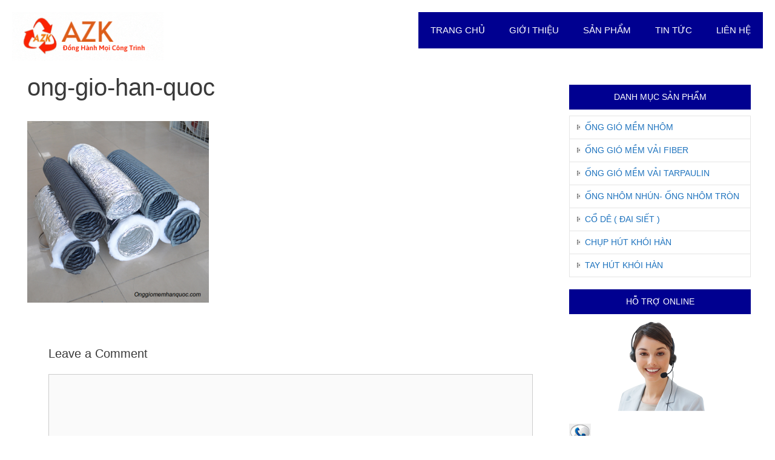

--- FILE ---
content_type: text/html; charset=UTF-8
request_url: https://onggiomemhanquoc.com/ong-gio-han-quoc-daehan-flexible-gia-re-chat-luong/ong-gio-han-quoc/
body_size: 13197
content:
<!DOCTYPE html>
<html lang="vi">
<head>
	<meta charset="UTF-8">
	<meta http-equiv="X-UA-Compatible" content="IE=edge" />
	<link rel="profile" href="https://gmpg.org/xfn/11">
	<meta name='robots' content='index, follow, max-image-preview:large, max-snippet:-1, max-video-preview:-1' />
	<style>img:is([sizes="auto" i], [sizes^="auto," i]) { contain-intrinsic-size: 3000px 1500px }</style>
	
	<!-- This site is optimized with the Yoast SEO plugin v20.5 - https://yoast.com/wordpress/plugins/seo/ -->
	<title>ong-gio-han-quoc - Ống Gió Mềm Hàn Quốc</title>
	<link rel="canonical" href="https://onggiomemhanquoc.com/ong-gio-han-quoc-daehan-flexible-gia-re-chat-luong/ong-gio-han-quoc/" />
	<meta property="og:locale" content="vi_VN" />
	<meta property="og:type" content="article" />
	<meta property="og:title" content="ong-gio-han-quoc - Ống Gió Mềm Hàn Quốc" />
	<meta property="og:url" content="https://onggiomemhanquoc.com/ong-gio-han-quoc-daehan-flexible-gia-re-chat-luong/ong-gio-han-quoc/" />
	<meta property="og:site_name" content="Ống Gió Mềm Hàn Quốc" />
	<meta property="article:publisher" content="https://www.facebook.com/onggiomemhanquochanoi/" />
	<meta property="article:modified_time" content="2019-12-07T10:29:21+00:00" />
	<meta property="og:image" content="https://onggiomemhanquoc.com/ong-gio-han-quoc-daehan-flexible-gia-re-chat-luong/ong-gio-han-quoc" />
	<meta property="og:image:width" content="500" />
	<meta property="og:image:height" content="500" />
	<meta property="og:image:type" content="image/png" />
	<meta name="twitter:card" content="summary_large_image" />
	<meta name="twitter:site" content="@onggiohanquoc" />
	<script type="application/ld+json" class="yoast-schema-graph">{"@context":"https://schema.org","@graph":[{"@type":"WebPage","@id":"https://onggiomemhanquoc.com/ong-gio-han-quoc-daehan-flexible-gia-re-chat-luong/ong-gio-han-quoc/","url":"https://onggiomemhanquoc.com/ong-gio-han-quoc-daehan-flexible-gia-re-chat-luong/ong-gio-han-quoc/","name":"ong-gio-han-quoc - Ống Gió Mềm Hàn Quốc","isPartOf":{"@id":"https://onggiomemhanquoc.com/#website"},"primaryImageOfPage":{"@id":"https://onggiomemhanquoc.com/ong-gio-han-quoc-daehan-flexible-gia-re-chat-luong/ong-gio-han-quoc/#primaryimage"},"image":{"@id":"https://onggiomemhanquoc.com/ong-gio-han-quoc-daehan-flexible-gia-re-chat-luong/ong-gio-han-quoc/#primaryimage"},"thumbnailUrl":"https://onggiomemhanquoc.com/wp-content/uploads/2019/12/ong-gio-han-quoc.png","datePublished":"2019-12-07T10:29:03+00:00","dateModified":"2019-12-07T10:29:21+00:00","breadcrumb":{"@id":"https://onggiomemhanquoc.com/ong-gio-han-quoc-daehan-flexible-gia-re-chat-luong/ong-gio-han-quoc/#breadcrumb"},"inLanguage":"vi","potentialAction":[{"@type":"ReadAction","target":["https://onggiomemhanquoc.com/ong-gio-han-quoc-daehan-flexible-gia-re-chat-luong/ong-gio-han-quoc/"]}]},{"@type":"ImageObject","inLanguage":"vi","@id":"https://onggiomemhanquoc.com/ong-gio-han-quoc-daehan-flexible-gia-re-chat-luong/ong-gio-han-quoc/#primaryimage","url":"https://onggiomemhanquoc.com/wp-content/uploads/2019/12/ong-gio-han-quoc.png","contentUrl":"https://onggiomemhanquoc.com/wp-content/uploads/2019/12/ong-gio-han-quoc.png","width":500,"height":500,"caption":"ống gió hàn quốc"},{"@type":"BreadcrumbList","@id":"https://onggiomemhanquoc.com/ong-gio-han-quoc-daehan-flexible-gia-re-chat-luong/ong-gio-han-quoc/#breadcrumb","itemListElement":[{"@type":"ListItem","position":1,"name":"Home","item":"https://onggiomemhanquoc.com/"},{"@type":"ListItem","position":2,"name":"Ống gió Hàn Quốc DAEHAN FLEXIBLE giá rẻ chất lượng","item":"https://onggiomemhanquoc.com/ong-gio-han-quoc-daehan-flexible-gia-re-chat-luong/"},{"@type":"ListItem","position":3,"name":"ong-gio-han-quoc"}]},{"@type":"WebSite","@id":"https://onggiomemhanquoc.com/#website","url":"https://onggiomemhanquoc.com/","name":"Ống Gió Mềm Hàn Quốc","description":"","publisher":{"@id":"https://onggiomemhanquoc.com/#organization"},"potentialAction":[{"@type":"SearchAction","target":{"@type":"EntryPoint","urlTemplate":"https://onggiomemhanquoc.com/?s={search_term_string}"},"query-input":"required name=search_term_string"}],"inLanguage":"vi"},{"@type":"Organization","@id":"https://onggiomemhanquoc.com/#organization","name":"Ống Gió Mềm Hàn Quốc","url":"https://onggiomemhanquoc.com/","logo":{"@type":"ImageObject","inLanguage":"vi","@id":"https://onggiomemhanquoc.com/#/schema/logo/image/","url":"https://onggiomemhanquoc.com/wp-content/uploads/2022/04/AZK.gif","contentUrl":"https://onggiomemhanquoc.com/wp-content/uploads/2022/04/AZK.gif","width":250,"height":80,"caption":"Ống Gió Mềm Hàn Quốc"},"image":{"@id":"https://onggiomemhanquoc.com/#/schema/logo/image/"},"sameAs":["https://www.facebook.com/onggiomemhanquochanoi/","https://twitter.com/onggiohanquoc","https://myspace.com/onggiomemhanquoc/","https://www.pinterest.com/onggiomemhanquoc/"]}]}</script>
	<!-- / Yoast SEO plugin. -->


<link rel="alternate" type="application/rss+xml" title="Dòng thông tin Ống Gió Mềm Hàn Quốc &raquo;" href="https://onggiomemhanquoc.com/feed/" />
<link rel="alternate" type="application/rss+xml" title="Ống Gió Mềm Hàn Quốc &raquo; Dòng bình luận" href="https://onggiomemhanquoc.com/comments/feed/" />
<link rel="alternate" type="application/rss+xml" title="Ống Gió Mềm Hàn Quốc &raquo; ong-gio-han-quoc Dòng bình luận" href="https://onggiomemhanquoc.com/ong-gio-han-quoc-daehan-flexible-gia-re-chat-luong/ong-gio-han-quoc/#main/feed/" />
<script type="text/javascript">
/* <![CDATA[ */
window._wpemojiSettings = {"baseUrl":"https:\/\/s.w.org\/images\/core\/emoji\/15.0.3\/72x72\/","ext":".png","svgUrl":"https:\/\/s.w.org\/images\/core\/emoji\/15.0.3\/svg\/","svgExt":".svg","source":{"concatemoji":"https:\/\/onggiomemhanquoc.com\/wp-includes\/js\/wp-emoji-release.min.js?ver=6.7.4"}};
/*! This file is auto-generated */
!function(i,n){var o,s,e;function c(e){try{var t={supportTests:e,timestamp:(new Date).valueOf()};sessionStorage.setItem(o,JSON.stringify(t))}catch(e){}}function p(e,t,n){e.clearRect(0,0,e.canvas.width,e.canvas.height),e.fillText(t,0,0);var t=new Uint32Array(e.getImageData(0,0,e.canvas.width,e.canvas.height).data),r=(e.clearRect(0,0,e.canvas.width,e.canvas.height),e.fillText(n,0,0),new Uint32Array(e.getImageData(0,0,e.canvas.width,e.canvas.height).data));return t.every(function(e,t){return e===r[t]})}function u(e,t,n){switch(t){case"flag":return n(e,"\ud83c\udff3\ufe0f\u200d\u26a7\ufe0f","\ud83c\udff3\ufe0f\u200b\u26a7\ufe0f")?!1:!n(e,"\ud83c\uddfa\ud83c\uddf3","\ud83c\uddfa\u200b\ud83c\uddf3")&&!n(e,"\ud83c\udff4\udb40\udc67\udb40\udc62\udb40\udc65\udb40\udc6e\udb40\udc67\udb40\udc7f","\ud83c\udff4\u200b\udb40\udc67\u200b\udb40\udc62\u200b\udb40\udc65\u200b\udb40\udc6e\u200b\udb40\udc67\u200b\udb40\udc7f");case"emoji":return!n(e,"\ud83d\udc26\u200d\u2b1b","\ud83d\udc26\u200b\u2b1b")}return!1}function f(e,t,n){var r="undefined"!=typeof WorkerGlobalScope&&self instanceof WorkerGlobalScope?new OffscreenCanvas(300,150):i.createElement("canvas"),a=r.getContext("2d",{willReadFrequently:!0}),o=(a.textBaseline="top",a.font="600 32px Arial",{});return e.forEach(function(e){o[e]=t(a,e,n)}),o}function t(e){var t=i.createElement("script");t.src=e,t.defer=!0,i.head.appendChild(t)}"undefined"!=typeof Promise&&(o="wpEmojiSettingsSupports",s=["flag","emoji"],n.supports={everything:!0,everythingExceptFlag:!0},e=new Promise(function(e){i.addEventListener("DOMContentLoaded",e,{once:!0})}),new Promise(function(t){var n=function(){try{var e=JSON.parse(sessionStorage.getItem(o));if("object"==typeof e&&"number"==typeof e.timestamp&&(new Date).valueOf()<e.timestamp+604800&&"object"==typeof e.supportTests)return e.supportTests}catch(e){}return null}();if(!n){if("undefined"!=typeof Worker&&"undefined"!=typeof OffscreenCanvas&&"undefined"!=typeof URL&&URL.createObjectURL&&"undefined"!=typeof Blob)try{var e="postMessage("+f.toString()+"("+[JSON.stringify(s),u.toString(),p.toString()].join(",")+"));",r=new Blob([e],{type:"text/javascript"}),a=new Worker(URL.createObjectURL(r),{name:"wpTestEmojiSupports"});return void(a.onmessage=function(e){c(n=e.data),a.terminate(),t(n)})}catch(e){}c(n=f(s,u,p))}t(n)}).then(function(e){for(var t in e)n.supports[t]=e[t],n.supports.everything=n.supports.everything&&n.supports[t],"flag"!==t&&(n.supports.everythingExceptFlag=n.supports.everythingExceptFlag&&n.supports[t]);n.supports.everythingExceptFlag=n.supports.everythingExceptFlag&&!n.supports.flag,n.DOMReady=!1,n.readyCallback=function(){n.DOMReady=!0}}).then(function(){return e}).then(function(){var e;n.supports.everything||(n.readyCallback(),(e=n.source||{}).concatemoji?t(e.concatemoji):e.wpemoji&&e.twemoji&&(t(e.twemoji),t(e.wpemoji)))}))}((window,document),window._wpemojiSettings);
/* ]]> */
</script>
<style id='wp-emoji-styles-inline-css' type='text/css'>

	img.wp-smiley, img.emoji {
		display: inline !important;
		border: none !important;
		box-shadow: none !important;
		height: 1em !important;
		width: 1em !important;
		margin: 0 0.07em !important;
		vertical-align: -0.1em !important;
		background: none !important;
		padding: 0 !important;
	}
</style>
<link rel='stylesheet' id='wp-block-library-css' href='https://onggiomemhanquoc.com/wp-includes/css/dist/block-library/style.min.css?ver=6.7.4' type='text/css' media='all' />
<style id='esf-fb-halfwidth-style-inline-css' type='text/css'>
/*!*************************************************************************************************************************************************************************************************************************************************!*\
  !*** css ./node_modules/css-loader/dist/cjs.js??ruleSet[1].rules[4].use[1]!./node_modules/postcss-loader/dist/cjs.js??ruleSet[1].rules[4].use[2]!./node_modules/sass-loader/dist/cjs.js??ruleSet[1].rules[4].use[3]!./src/halfwidth/style.scss ***!
  \*************************************************************************************************************************************************************************************************************************************************/
/**
 * The following styles get applied both on the front of your site
 * and in the editor.
 *
 * Replace them with your own styles or remove the file completely.
 */
.wp-block-create-block-easy-social-feed-facebook-carousel {
  background-color: #21759b;
  color: #fff;
  padding: 2px;
}

/*# sourceMappingURL=style-index.css.map*/
</style>
<style id='esf-fb-fullwidth-style-inline-css' type='text/css'>
/*!*************************************************************************************************************************************************************************************************************************************************!*\
  !*** css ./node_modules/css-loader/dist/cjs.js??ruleSet[1].rules[4].use[1]!./node_modules/postcss-loader/dist/cjs.js??ruleSet[1].rules[4].use[2]!./node_modules/sass-loader/dist/cjs.js??ruleSet[1].rules[4].use[3]!./src/fullwidth/style.scss ***!
  \*************************************************************************************************************************************************************************************************************************************************/
/**
 * The following styles get applied both on the front of your site
 * and in the editor.
 *
 * Replace them with your own styles or remove the file completely.
 */
.wp-block-create-block-easy-social-feed-facebook-carousel {
  background-color: #21759b;
  color: #fff;
  padding: 2px;
}

/*# sourceMappingURL=style-index.css.map*/
</style>
<style id='esf-fb-thumbnail-style-inline-css' type='text/css'>
/*!*************************************************************************************************************************************************************************************************************************************************!*\
  !*** css ./node_modules/css-loader/dist/cjs.js??ruleSet[1].rules[4].use[1]!./node_modules/postcss-loader/dist/cjs.js??ruleSet[1].rules[4].use[2]!./node_modules/sass-loader/dist/cjs.js??ruleSet[1].rules[4].use[3]!./src/thumbnail/style.scss ***!
  \*************************************************************************************************************************************************************************************************************************************************/
/**
 * The following styles get applied both on the front of your site
 * and in the editor.
 *
 * Replace them with your own styles or remove the file completely.
 */
.wp-block-create-block-easy-social-feed-facebook-carousel {
  background-color: #21759b;
  color: #fff;
  padding: 2px;
}

/*# sourceMappingURL=style-index.css.map*/
</style>
<link rel='stylesheet' id='wc-blocks-vendors-style-css' href='https://onggiomemhanquoc.com/wp-content/plugins/woocommerce/packages/woocommerce-blocks/build/wc-blocks-vendors-style.css?ver=9.8.4' type='text/css' media='all' />
<link rel='stylesheet' id='wc-blocks-style-css' href='https://onggiomemhanquoc.com/wp-content/plugins/woocommerce/packages/woocommerce-blocks/build/wc-blocks-style.css?ver=9.8.4' type='text/css' media='all' />
<style id='classic-theme-styles-inline-css' type='text/css'>
/*! This file is auto-generated */
.wp-block-button__link{color:#fff;background-color:#32373c;border-radius:9999px;box-shadow:none;text-decoration:none;padding:calc(.667em + 2px) calc(1.333em + 2px);font-size:1.125em}.wp-block-file__button{background:#32373c;color:#fff;text-decoration:none}
</style>
<style id='global-styles-inline-css' type='text/css'>
:root{--wp--preset--aspect-ratio--square: 1;--wp--preset--aspect-ratio--4-3: 4/3;--wp--preset--aspect-ratio--3-4: 3/4;--wp--preset--aspect-ratio--3-2: 3/2;--wp--preset--aspect-ratio--2-3: 2/3;--wp--preset--aspect-ratio--16-9: 16/9;--wp--preset--aspect-ratio--9-16: 9/16;--wp--preset--color--black: #000000;--wp--preset--color--cyan-bluish-gray: #abb8c3;--wp--preset--color--white: #ffffff;--wp--preset--color--pale-pink: #f78da7;--wp--preset--color--vivid-red: #cf2e2e;--wp--preset--color--luminous-vivid-orange: #ff6900;--wp--preset--color--luminous-vivid-amber: #fcb900;--wp--preset--color--light-green-cyan: #7bdcb5;--wp--preset--color--vivid-green-cyan: #00d084;--wp--preset--color--pale-cyan-blue: #8ed1fc;--wp--preset--color--vivid-cyan-blue: #0693e3;--wp--preset--color--vivid-purple: #9b51e0;--wp--preset--gradient--vivid-cyan-blue-to-vivid-purple: linear-gradient(135deg,rgba(6,147,227,1) 0%,rgb(155,81,224) 100%);--wp--preset--gradient--light-green-cyan-to-vivid-green-cyan: linear-gradient(135deg,rgb(122,220,180) 0%,rgb(0,208,130) 100%);--wp--preset--gradient--luminous-vivid-amber-to-luminous-vivid-orange: linear-gradient(135deg,rgba(252,185,0,1) 0%,rgba(255,105,0,1) 100%);--wp--preset--gradient--luminous-vivid-orange-to-vivid-red: linear-gradient(135deg,rgba(255,105,0,1) 0%,rgb(207,46,46) 100%);--wp--preset--gradient--very-light-gray-to-cyan-bluish-gray: linear-gradient(135deg,rgb(238,238,238) 0%,rgb(169,184,195) 100%);--wp--preset--gradient--cool-to-warm-spectrum: linear-gradient(135deg,rgb(74,234,220) 0%,rgb(151,120,209) 20%,rgb(207,42,186) 40%,rgb(238,44,130) 60%,rgb(251,105,98) 80%,rgb(254,248,76) 100%);--wp--preset--gradient--blush-light-purple: linear-gradient(135deg,rgb(255,206,236) 0%,rgb(152,150,240) 100%);--wp--preset--gradient--blush-bordeaux: linear-gradient(135deg,rgb(254,205,165) 0%,rgb(254,45,45) 50%,rgb(107,0,62) 100%);--wp--preset--gradient--luminous-dusk: linear-gradient(135deg,rgb(255,203,112) 0%,rgb(199,81,192) 50%,rgb(65,88,208) 100%);--wp--preset--gradient--pale-ocean: linear-gradient(135deg,rgb(255,245,203) 0%,rgb(182,227,212) 50%,rgb(51,167,181) 100%);--wp--preset--gradient--electric-grass: linear-gradient(135deg,rgb(202,248,128) 0%,rgb(113,206,126) 100%);--wp--preset--gradient--midnight: linear-gradient(135deg,rgb(2,3,129) 0%,rgb(40,116,252) 100%);--wp--preset--font-size--small: 13px;--wp--preset--font-size--medium: 20px;--wp--preset--font-size--large: 36px;--wp--preset--font-size--x-large: 42px;--wp--preset--spacing--20: 0.44rem;--wp--preset--spacing--30: 0.67rem;--wp--preset--spacing--40: 1rem;--wp--preset--spacing--50: 1.5rem;--wp--preset--spacing--60: 2.25rem;--wp--preset--spacing--70: 3.38rem;--wp--preset--spacing--80: 5.06rem;--wp--preset--shadow--natural: 6px 6px 9px rgba(0, 0, 0, 0.2);--wp--preset--shadow--deep: 12px 12px 50px rgba(0, 0, 0, 0.4);--wp--preset--shadow--sharp: 6px 6px 0px rgba(0, 0, 0, 0.2);--wp--preset--shadow--outlined: 6px 6px 0px -3px rgba(255, 255, 255, 1), 6px 6px rgba(0, 0, 0, 1);--wp--preset--shadow--crisp: 6px 6px 0px rgba(0, 0, 0, 1);}:where(.is-layout-flex){gap: 0.5em;}:where(.is-layout-grid){gap: 0.5em;}body .is-layout-flex{display: flex;}.is-layout-flex{flex-wrap: wrap;align-items: center;}.is-layout-flex > :is(*, div){margin: 0;}body .is-layout-grid{display: grid;}.is-layout-grid > :is(*, div){margin: 0;}:where(.wp-block-columns.is-layout-flex){gap: 2em;}:where(.wp-block-columns.is-layout-grid){gap: 2em;}:where(.wp-block-post-template.is-layout-flex){gap: 1.25em;}:where(.wp-block-post-template.is-layout-grid){gap: 1.25em;}.has-black-color{color: var(--wp--preset--color--black) !important;}.has-cyan-bluish-gray-color{color: var(--wp--preset--color--cyan-bluish-gray) !important;}.has-white-color{color: var(--wp--preset--color--white) !important;}.has-pale-pink-color{color: var(--wp--preset--color--pale-pink) !important;}.has-vivid-red-color{color: var(--wp--preset--color--vivid-red) !important;}.has-luminous-vivid-orange-color{color: var(--wp--preset--color--luminous-vivid-orange) !important;}.has-luminous-vivid-amber-color{color: var(--wp--preset--color--luminous-vivid-amber) !important;}.has-light-green-cyan-color{color: var(--wp--preset--color--light-green-cyan) !important;}.has-vivid-green-cyan-color{color: var(--wp--preset--color--vivid-green-cyan) !important;}.has-pale-cyan-blue-color{color: var(--wp--preset--color--pale-cyan-blue) !important;}.has-vivid-cyan-blue-color{color: var(--wp--preset--color--vivid-cyan-blue) !important;}.has-vivid-purple-color{color: var(--wp--preset--color--vivid-purple) !important;}.has-black-background-color{background-color: var(--wp--preset--color--black) !important;}.has-cyan-bluish-gray-background-color{background-color: var(--wp--preset--color--cyan-bluish-gray) !important;}.has-white-background-color{background-color: var(--wp--preset--color--white) !important;}.has-pale-pink-background-color{background-color: var(--wp--preset--color--pale-pink) !important;}.has-vivid-red-background-color{background-color: var(--wp--preset--color--vivid-red) !important;}.has-luminous-vivid-orange-background-color{background-color: var(--wp--preset--color--luminous-vivid-orange) !important;}.has-luminous-vivid-amber-background-color{background-color: var(--wp--preset--color--luminous-vivid-amber) !important;}.has-light-green-cyan-background-color{background-color: var(--wp--preset--color--light-green-cyan) !important;}.has-vivid-green-cyan-background-color{background-color: var(--wp--preset--color--vivid-green-cyan) !important;}.has-pale-cyan-blue-background-color{background-color: var(--wp--preset--color--pale-cyan-blue) !important;}.has-vivid-cyan-blue-background-color{background-color: var(--wp--preset--color--vivid-cyan-blue) !important;}.has-vivid-purple-background-color{background-color: var(--wp--preset--color--vivid-purple) !important;}.has-black-border-color{border-color: var(--wp--preset--color--black) !important;}.has-cyan-bluish-gray-border-color{border-color: var(--wp--preset--color--cyan-bluish-gray) !important;}.has-white-border-color{border-color: var(--wp--preset--color--white) !important;}.has-pale-pink-border-color{border-color: var(--wp--preset--color--pale-pink) !important;}.has-vivid-red-border-color{border-color: var(--wp--preset--color--vivid-red) !important;}.has-luminous-vivid-orange-border-color{border-color: var(--wp--preset--color--luminous-vivid-orange) !important;}.has-luminous-vivid-amber-border-color{border-color: var(--wp--preset--color--luminous-vivid-amber) !important;}.has-light-green-cyan-border-color{border-color: var(--wp--preset--color--light-green-cyan) !important;}.has-vivid-green-cyan-border-color{border-color: var(--wp--preset--color--vivid-green-cyan) !important;}.has-pale-cyan-blue-border-color{border-color: var(--wp--preset--color--pale-cyan-blue) !important;}.has-vivid-cyan-blue-border-color{border-color: var(--wp--preset--color--vivid-cyan-blue) !important;}.has-vivid-purple-border-color{border-color: var(--wp--preset--color--vivid-purple) !important;}.has-vivid-cyan-blue-to-vivid-purple-gradient-background{background: var(--wp--preset--gradient--vivid-cyan-blue-to-vivid-purple) !important;}.has-light-green-cyan-to-vivid-green-cyan-gradient-background{background: var(--wp--preset--gradient--light-green-cyan-to-vivid-green-cyan) !important;}.has-luminous-vivid-amber-to-luminous-vivid-orange-gradient-background{background: var(--wp--preset--gradient--luminous-vivid-amber-to-luminous-vivid-orange) !important;}.has-luminous-vivid-orange-to-vivid-red-gradient-background{background: var(--wp--preset--gradient--luminous-vivid-orange-to-vivid-red) !important;}.has-very-light-gray-to-cyan-bluish-gray-gradient-background{background: var(--wp--preset--gradient--very-light-gray-to-cyan-bluish-gray) !important;}.has-cool-to-warm-spectrum-gradient-background{background: var(--wp--preset--gradient--cool-to-warm-spectrum) !important;}.has-blush-light-purple-gradient-background{background: var(--wp--preset--gradient--blush-light-purple) !important;}.has-blush-bordeaux-gradient-background{background: var(--wp--preset--gradient--blush-bordeaux) !important;}.has-luminous-dusk-gradient-background{background: var(--wp--preset--gradient--luminous-dusk) !important;}.has-pale-ocean-gradient-background{background: var(--wp--preset--gradient--pale-ocean) !important;}.has-electric-grass-gradient-background{background: var(--wp--preset--gradient--electric-grass) !important;}.has-midnight-gradient-background{background: var(--wp--preset--gradient--midnight) !important;}.has-small-font-size{font-size: var(--wp--preset--font-size--small) !important;}.has-medium-font-size{font-size: var(--wp--preset--font-size--medium) !important;}.has-large-font-size{font-size: var(--wp--preset--font-size--large) !important;}.has-x-large-font-size{font-size: var(--wp--preset--font-size--x-large) !important;}
:where(.wp-block-post-template.is-layout-flex){gap: 1.25em;}:where(.wp-block-post-template.is-layout-grid){gap: 1.25em;}
:where(.wp-block-columns.is-layout-flex){gap: 2em;}:where(.wp-block-columns.is-layout-grid){gap: 2em;}
:root :where(.wp-block-pullquote){font-size: 1.5em;line-height: 1.6;}
</style>
<link rel='stylesheet' id='kk-star-ratings-css' href='https://onggiomemhanquoc.com/wp-content/plugins/kk-star-ratings/src/core/public/css/kk-star-ratings.min.css?ver=5.4.8' type='text/css' media='all' />
<link rel='stylesheet' id='easy-facebook-likebox-custom-fonts-css' href='https://onggiomemhanquoc.com/wp-content/plugins/easy-facebook-likebox/frontend/assets/css/esf-custom-fonts.css?ver=6.7.4' type='text/css' media='all' />
<link rel='stylesheet' id='easy-facebook-likebox-popup-styles-css' href='https://onggiomemhanquoc.com/wp-content/plugins/easy-facebook-likebox/facebook/frontend/assets/css/esf-free-popup.css?ver=6.5.8' type='text/css' media='all' />
<link rel='stylesheet' id='easy-facebook-likebox-frontend-css' href='https://onggiomemhanquoc.com/wp-content/plugins/easy-facebook-likebox/facebook/frontend/assets/css/easy-facebook-likebox-frontend.css?ver=6.5.8' type='text/css' media='all' />
<link rel='stylesheet' id='easy-facebook-likebox-customizer-style-css' href='https://onggiomemhanquoc.com/wp-admin/admin-ajax.php?action=easy-facebook-likebox-customizer-style&#038;ver=6.5.8' type='text/css' media='all' />
<link rel='stylesheet' id='woocommerce-layout-css' href='https://onggiomemhanquoc.com/wp-content/plugins/woocommerce/assets/css/woocommerce-layout.css?ver=7.6.0' type='text/css' media='all' />
<link rel='stylesheet' id='woocommerce-smallscreen-css' href='https://onggiomemhanquoc.com/wp-content/plugins/woocommerce/assets/css/woocommerce-smallscreen.css?ver=7.6.0' type='text/css' media='only screen and (max-width: 768px)' />
<link rel='stylesheet' id='woocommerce-general-css' href='https://onggiomemhanquoc.com/wp-content/plugins/woocommerce/assets/css/woocommerce.css?ver=7.6.0' type='text/css' media='all' />
<style id='woocommerce-general-inline-css' type='text/css'>
.woocommerce .page-header-image-single {display: none;}.woocommerce .entry-content,.woocommerce .product .entry-summary {margin-top: 0;}.related.products {clear: both;}.checkout-subscribe-prompt.clear {visibility: visible;height: initial;width: initial;}@media (max-width:768px) {.woocommerce .woocommerce-ordering,.woocommerce-page .woocommerce-ordering {float: none;}.woocommerce .woocommerce-ordering select {max-width: 100%;}.woocommerce ul.products li.product,.woocommerce-page ul.products li.product,.woocommerce-page[class*=columns-] ul.products li.product,.woocommerce[class*=columns-] ul.products li.product {width: 100%;float: none;}}
</style>
<style id='woocommerce-inline-inline-css' type='text/css'>
.woocommerce form .form-row .required { visibility: visible; }
</style>
<link rel='stylesheet' id='wpos-slick-style-css' href='https://onggiomemhanquoc.com/wp-content/plugins/wp-logo-showcase-responsive-slider-slider/assets/css/slick.css?ver=3.8.1' type='text/css' media='all' />
<link rel='stylesheet' id='wpls-public-style-css' href='https://onggiomemhanquoc.com/wp-content/plugins/wp-logo-showcase-responsive-slider-slider/assets/css/wpls-public.css?ver=3.8.1' type='text/css' media='all' />
<link rel='stylesheet' id='generate-style-grid-css' href='https://onggiomemhanquoc.com/wp-content/themes/onggiomemhanquoc/css/unsemantic-grid.min.css?ver=2.0' type='text/css' media='all' />
<link rel='stylesheet' id='generate-style-css' href='https://onggiomemhanquoc.com/wp-content/themes/onggiomemhanquoc/style.min.css?ver=2.0' type='text/css' media='all' />
<style id='generate-style-inline-css' type='text/css'>
body{background-color:#ffffff;color:#3a3a3a;}a, a:visited{color:#1e73be;text-decoration:none;}a:hover, a:focus, a:active{color:#000000;text-decoration:none;}body .grid-container{max-width:1200px;}body, button, input, select, textarea{font-family:Arial, Helvetica, sans-serif;font-size:16px;}.main-navigation .main-nav ul ul li a{font-size:14px;}@media (max-width:768px){.main-title{font-size:30px;}h1{font-size:30px;}h2{font-size:25px;}}.top-bar{background-color:#636363;color:#ffffff;}.top-bar a,.top-bar a:visited{color:#ffffff;}.top-bar a:hover{color:#303030;}.site-header{background-color:#ffffff;color:#3a3a3a;}.site-header a,.site-header a:visited{color:#3a3a3a;}.main-title a,.main-title a:hover,.main-title a:visited{color:#222222;}.site-description{color:#999999;}.main-navigation,.main-navigation ul ul{background-color:#222222;}.main-navigation .main-nav ul li a,.menu-toggle{color:#ffffff;}.main-navigation .main-nav ul li:hover > a,.main-navigation .main-nav ul li:focus > a, .main-navigation .main-nav ul li.sfHover > a{color:#ffffff;background-color:#3f3f3f;}button.menu-toggle:hover,button.menu-toggle:focus,.main-navigation .mobile-bar-items a,.main-navigation .mobile-bar-items a:hover,.main-navigation .mobile-bar-items a:focus{color:#ffffff;}.main-navigation .main-nav ul li[class*="current-menu-"] > a{color:#ffffff;background-color:#3f3f3f;}.main-navigation .main-nav ul li[class*="current-menu-"] > a:hover,.main-navigation .main-nav ul li[class*="current-menu-"].sfHover > a{color:#ffffff;background-color:#3f3f3f;}.navigation-search input[type="search"],.navigation-search input[type="search"]:active{color:#3f3f3f;background-color:#3f3f3f;}.navigation-search input[type="search"]:focus{color:#ffffff;background-color:#3f3f3f;}.main-navigation ul ul{background-color:#3f3f3f;}.main-navigation .main-nav ul ul li a{color:#ffffff;}.main-navigation .main-nav ul ul li:hover > a,.main-navigation .main-nav ul ul li:focus > a,.main-navigation .main-nav ul ul li.sfHover > a{color:#ffffff;background-color:#4f4f4f;}.main-navigation .main-nav ul ul li[class*="current-menu-"] > a{color:#ffffff;background-color:#4f4f4f;}.main-navigation .main-nav ul ul li[class*="current-menu-"] > a:hover,.main-navigation .main-nav ul ul li[class*="current-menu-"].sfHover > a{color:#ffffff;background-color:#4f4f4f;}.separate-containers .inside-article, .separate-containers .comments-area, .separate-containers .page-header, .one-container .container, .separate-containers .paging-navigation, .inside-page-header{background-color:#ffffff;}.entry-meta{color:#888888;}.entry-meta a,.entry-meta a:visited{color:#666666;}.entry-meta a:hover{color:#1e73be;}.sidebar .widget{background-color:#ffffff;}.sidebar .widget .widget-title{color:#000000;}.footer-widgets{background-color:#ffffff;}.footer-widgets .widget-title{color:#000000;}.site-info{color:#ffffff;background-color:#222222;}.site-info a,.site-info a:visited{color:#ffffff;}.site-info a:hover{color:#606060;}.footer-bar .widget_nav_menu .current-menu-item a{color:#606060;}input[type="text"],input[type="email"],input[type="url"],input[type="password"],input[type="search"],input[type="tel"],input[type="number"],textarea,select{color:#666666;background-color:#fafafa;border-color:#cccccc;}input[type="text"]:focus,input[type="email"]:focus,input[type="url"]:focus,input[type="password"]:focus,input[type="search"]:focus,input[type="tel"]:focus,input[type="number"]:focus,textarea:focus,select:focus{color:#666666;background-color:#ffffff;border-color:#bfbfbf;}button,html input[type="button"],input[type="reset"],input[type="submit"],a.button,a.button:visited{color:#ffffff;background-color:#666666;}button:hover,html input[type="button"]:hover,input[type="reset"]:hover,input[type="submit"]:hover,a.button:hover,button:focus,html input[type="button"]:focus,input[type="reset"]:focus,input[type="submit"]:focus,a.button:focus{color:#ffffff;background-color:#3f3f3f;}.generate-back-to-top,.generate-back-to-top:visited{background-color:rgba( 0,0,0,0.4 );color:#ffffff;}.generate-back-to-top:hover,.generate-back-to-top:focus{background-color:rgba( 0,0,0,0.6 );color:#ffffff;}@media (max-width:768px){.separate-containers .inside-article, .separate-containers .comments-area, .separate-containers .page-header, .separate-containers .paging-navigation, .one-container .site-content, .inside-page-header{padding:30px;}}.main-navigation ul ul{top:auto;}.navigation-search, .navigation-search input{height:100%;}.rtl .menu-item-has-children .dropdown-menu-toggle{padding-left:20px;}.rtl .main-navigation .main-nav ul li.menu-item-has-children > a{padding-right:20px;}.one-container .sidebar .widget{padding:0px;}/* End cached CSS */
</style>
<link rel='stylesheet' id='generate-mobile-style-css' href='https://onggiomemhanquoc.com/wp-content/themes/onggiomemhanquoc/css/mobile.min.css?ver=2.0' type='text/css' media='all' />
<link rel='stylesheet' id='font-awesome-essentials-css' href='https://onggiomemhanquoc.com/wp-content/themes/onggiomemhanquoc/css/font-awesome-essentials.min.css?ver=4.7' type='text/css' media='all' />
<link rel='stylesheet' id='esf-custom-fonts-css' href='https://onggiomemhanquoc.com/wp-content/plugins/easy-facebook-likebox/frontend/assets/css/esf-custom-fonts.css?ver=6.7.4' type='text/css' media='all' />
<link rel='stylesheet' id='esf-insta-frontend-css' href='https://onggiomemhanquoc.com/wp-content/plugins/easy-facebook-likebox//instagram/frontend/assets/css/esf-insta-frontend.css?ver=6.7.4' type='text/css' media='all' />
<link rel='stylesheet' id='esf-insta-customizer-style-css' href='https://onggiomemhanquoc.com/wp-admin/admin-ajax.php?action=esf-insta-customizer-style&#038;ver=6.7.4' type='text/css' media='all' />
<script type="text/javascript" src="https://onggiomemhanquoc.com/wp-includes/js/jquery/jquery.min.js?ver=3.7.1" id="jquery-core-js"></script>
<script type="text/javascript" src="https://onggiomemhanquoc.com/wp-includes/js/jquery/jquery-migrate.min.js?ver=3.4.1" id="jquery-migrate-js"></script>
<script type="text/javascript" src="https://onggiomemhanquoc.com/wp-content/plugins/easy-facebook-likebox/facebook/frontend/assets/js/esf-free-popup.min.js?ver=6.5.8" id="easy-facebook-likebox-popup-script-js"></script>
<script type="text/javascript" id="easy-facebook-likebox-public-script-js-extra">
/* <![CDATA[ */
var public_ajax = {"ajax_url":"https:\/\/onggiomemhanquoc.com\/wp-admin\/admin-ajax.php","efbl_is_fb_pro":""};
/* ]]> */
</script>
<script type="text/javascript" src="https://onggiomemhanquoc.com/wp-content/plugins/easy-facebook-likebox/facebook/frontend/assets/js/public.js?ver=6.5.8" id="easy-facebook-likebox-public-script-js"></script>
<script type="text/javascript" src="https://onggiomemhanquoc.com/wp-content/plugins/easy-facebook-likebox/frontend/assets/js/imagesloaded.pkgd.min.js?ver=6.7.4" id="imagesloaded.pkgd.min-js"></script>
<script type="text/javascript" id="esf-insta-public-js-extra">
/* <![CDATA[ */
var esf_insta = {"ajax_url":"https:\/\/onggiomemhanquoc.com\/wp-admin\/admin-ajax.php","version":"free","nonce":"bd9a3c6a6b"};
/* ]]> */
</script>
<script type="text/javascript" src="https://onggiomemhanquoc.com/wp-content/plugins/easy-facebook-likebox//instagram/frontend/assets/js/esf-insta-public.js?ver=1" id="esf-insta-public-js"></script>
<link rel="https://api.w.org/" href="https://onggiomemhanquoc.com/wp-json/" /><link rel="alternate" title="JSON" type="application/json" href="https://onggiomemhanquoc.com/wp-json/wp/v2/media/913" /><link rel="EditURI" type="application/rsd+xml" title="RSD" href="https://onggiomemhanquoc.com/xmlrpc.php?rsd" />
<meta name="generator" content="WordPress 6.7.4" />
<meta name="generator" content="WooCommerce 7.6.0" />
<link rel='shortlink' href='https://onggiomemhanquoc.com/?p=913' />
<link rel="alternate" title="oNhúng (JSON)" type="application/json+oembed" href="https://onggiomemhanquoc.com/wp-json/oembed/1.0/embed?url=https%3A%2F%2Fonggiomemhanquoc.com%2Fong-gio-han-quoc-daehan-flexible-gia-re-chat-luong%2Fong-gio-han-quoc%2F%23main" />
<link rel="alternate" title="oNhúng (XML)" type="text/xml+oembed" href="https://onggiomemhanquoc.com/wp-json/oembed/1.0/embed?url=https%3A%2F%2Fonggiomemhanquoc.com%2Fong-gio-han-quoc-daehan-flexible-gia-re-chat-luong%2Fong-gio-han-quoc%2F%23main&#038;format=xml" />
<meta name="viewport" content="width=device-width, initial-scale=1">	<noscript><style>.woocommerce-product-gallery{ opacity: 1 !important; }</style></noscript>
	<meta name="redi-version" content="1.2.3" /><link rel="icon" href="https://onggiomemhanquoc.com/wp-content/uploads/2019/08/cropped-Background-32x32.png" sizes="32x32" />
<link rel="icon" href="https://onggiomemhanquoc.com/wp-content/uploads/2019/08/cropped-Background-192x192.png" sizes="192x192" />
<link rel="apple-touch-icon" href="https://onggiomemhanquoc.com/wp-content/uploads/2019/08/cropped-Background-180x180.png" />
<meta name="msapplication-TileImage" content="https://onggiomemhanquoc.com/wp-content/uploads/2019/08/cropped-Background-270x270.png" />
		<style type="text/css" id="wp-custom-css">
			.separate-containers .inside-article {
padding: 5px;
margin-top: -25px;
background: transparent;
}

.site-info {
	padding: 10px;
font-size: 12px;
}

body, button, input, select, textarea {
font-family: "sans-serif", arial, serif;
	font-size: 16px;
}

.inside-header {
padding: 20px;
}

.main-navigation .main-nav ul li a, .menu-toggle {
background: #000090;
}

.main-navigation .main-nav ul li a:hover, .menu-toggle {
background: #000090;
}

.main-navigation .main-nav ul li[class*="current-menu-"] > a {
	background: #000090;
}

.main-navigation .main-nav ul li[class*="current-menu-"] > a:hover {
	background: #000090;
}
#donglai{
display:none;
}
@media screen and (max-width: 1000px) {
	#moranao, #donglai {display: none;}
}
	
.widget-area .widget {
padding: 0px;
	font-size: 14px;
}
		</style>
			
	<script src="https://ajax.googleapis.com/ajax/libs/jquery/3.2.1/jquery.min.js"></script>
<script>
$(document).ready(function(){
    $("#donglai").click(function(){
        $("#donglai").hide();
		$("#moranao").show();
    });
    $("#moranao").click(function(){
        $("#moranao").hide();
		$("#donglai").show();
    });
});
</script>

<div id="donglai" style="right: 0; bottom: 0; position:fixed;cursor:pointer; font-size: 18px;z-index: 9999">
<p style="text-align: right;"><span style="background: #0033ff; padding: 10px; color: #fff;"> X </span></p>

<div style="background: #dddddd; padding: 20px; width: 250px; height: 170px; text-align: center; float: right; margin-top: -22px;"><p>
	<strong>HOTLINE HỖ TRỢ</strong>
	</p>
<p style="text-align: center; margin-bottom: 0.5em">Mr Cường  <span style="color: #ff0000;">0965.424.236</span></p>
<p style="text-align: center; margin-bottom: 0.5em">Ms Bình <span style="color: #ff0000;">0969.147.828</span></p>
	</div>
</div>
<div id="moranao" style="display: none;right: 0; bottom: 10px; position:fixed; z-index: 9999;cursor:pointer">
<img class="alignnone size-full wp-image-215 alignright" src="https://onggiomemhanquoc.com/wp-content/uploads/2017/12/ho-tro-1.png" alt="HỖ trợ" width="240" height="auto" />	
</div>
<!-- Global site tag (gtag.js) - Google Analytics -->
<script async src="https://www.googletagmanager.com/gtag/js?id=UA-113237110-1"></script>
<script>
  window.dataLayer = window.dataLayer || [];
  function gtag(){dataLayer.push(arguments);}
  gtag('js', new Date());

  gtag('config', 'UA-113237110-1');
</script>
	<meta name="google-site-verification" content="EG3bw9NNlWwai7dDTAu3LxLrr7M0TLihyz5pgPmSiNY" />
</head>         	
<body data-rsssl=1 itemtype='http://schema.org/Blog' itemscope='itemscope' class="attachment attachment-template-default single single-attachment postid-913 attachmentid-913 attachment-png wp-custom-logo theme-onggiomemhanquoc woocommerce-no-js  right-sidebar nav-float-right fluid-header separate-containers active-footer-widgets-3 nav-aligned-center header-aligned-left dropdown-hover">
	<a class="screen-reader-text skip-link" href="#content" title="Skip to content">Skip to content</a>		<header itemtype="http://schema.org/WPHeader" itemscope="itemscope" id="masthead" class="site-header">
			<div class="inside-header">
				<div class="site-logo">
				<a href="https://onggiomemhanquoc.com/" title="Ống Gió Mềm Hàn Quốc" rel="home">
					<img  class="header-image" alt="Ống Gió Mềm Hàn Quốc" src="https://onggiomemhanquoc.com/wp-content/uploads/2022/04/AZK.gif" title="Ống Gió Mềm Hàn Quốc" />
				</a>
			</div>		<nav itemtype="http://schema.org/SiteNavigationElement" itemscope="itemscope" id="site-navigation" class="main-navigation">
			<div class="inside-navigation">
								<button class="menu-toggle" aria-controls="primary-menu" aria-expanded="false">
										<span class="mobile-menu">Menu</span>
				</button>
				<div id="primary-menu" class="main-nav"><ul id="menu-menuchinh" class=" menu sf-menu"><li id="menu-item-383" class="menu-item menu-item-type-custom menu-item-object-custom menu-item-home menu-item-383"><a href="https://onggiomemhanquoc.com">TRANG CHỦ</a></li>
<li id="menu-item-168" class="menu-item menu-item-type-post_type menu-item-object-page menu-item-168"><a href="https://onggiomemhanquoc.com/gioi-thieu/">GIỚI THIỆU</a></li>
<li id="menu-item-169" class="menu-item menu-item-type-post_type menu-item-object-page menu-item-169"><a href="https://onggiomemhanquoc.com/cua-hang/">SẢN PHẨM</a></li>
<li id="menu-item-170" class="menu-item menu-item-type-taxonomy menu-item-object-category menu-item-170"><a href="https://onggiomemhanquoc.com/category/tin-tuc/">TIN TỨC</a></li>
<li id="menu-item-167" class="menu-item menu-item-type-post_type menu-item-object-page menu-item-167"><a href="https://onggiomemhanquoc.com/lien-he/">LIÊN HỆ</a></li>
</ul></div>			</div><!-- .inside-navigation -->
		</nav><!-- #site-navigation -->
					</div><!-- .inside-header -->
		</header><!-- #masthead -->
		
	<div id="page" class="hfeed site grid-container container grid-parent">
		<div id="content" class="site-content">
			
	<div id="primary" class="content-area grid-parent mobile-grid-100 grid-75 tablet-grid-75">
		<main id="main" class="site-main">
			
<article id="post-913" class="post-913 attachment type-attachment status-inherit hentry" itemtype='http://schema.org/CreativeWork' itemscope='itemscope'>
	<div class="inside-article">
		
		<header class="entry-header">
			<h1 class="entry-title" itemprop="headline">ong-gio-han-quoc</h1>		</header><!-- .entry-header -->

		
		<div class="entry-content" itemprop="text">
			<p class="attachment"><a href='https://onggiomemhanquoc.com/wp-content/uploads/2019/12/ong-gio-han-quoc.png'><img fetchpriority="high" decoding="async" width="300" height="300" src="https://onggiomemhanquoc.com/wp-content/uploads/2019/12/ong-gio-han-quoc-300x300.png" class="attachment-medium size-medium" alt="ống gió hàn quốc" srcset="https://onggiomemhanquoc.com/wp-content/uploads/2019/12/ong-gio-han-quoc-300x300.png 300w, https://onggiomemhanquoc.com/wp-content/uploads/2019/12/ong-gio-han-quoc-150x150.png 150w, https://onggiomemhanquoc.com/wp-content/uploads/2019/12/ong-gio-han-quoc-180x180.png 180w, https://onggiomemhanquoc.com/wp-content/uploads/2019/12/ong-gio-han-quoc.png 500w" sizes="(max-width: 300px) 100vw, 300px" /></a></p>
		</div><!-- .entry-content -->

			</div><!-- .inside-article -->
</article><!-- #post-## -->

					<div class="comments-area">
						<div id="comments">

		<div id="respond" class="comment-respond">
		<h3 id="reply-title" class="comment-reply-title">Leave a Comment <small><a rel="nofollow" id="cancel-comment-reply-link" href="/ong-gio-han-quoc-daehan-flexible-gia-re-chat-luong/ong-gio-han-quoc/#respond" style="display:none;">Hủy</a></small></h3><form action="https://onggiomemhanquoc.com/wp-comments-post.php" method="post" id="commentform" class="comment-form" novalidate><p class="comment-form-comment"><label for="comment" class="screen-reader-text">Comment</label><textarea id="comment" name="comment" cols="45" rows="8" aria-required="true"></textarea></p><label for="author" class="screen-reader-text">Name</label><input placeholder="Name *" id="author" name="author" type="text" value="" size="30" />
<label for="email" class="screen-reader-text">Email</label><input placeholder="Email *" id="email" name="email" type="email" value="" size="30" />
<label for="url" class="screen-reader-text">Website</label><input placeholder="Website" id="url" name="url" type="url" value="" size="30" />
<p class="comment-form-cookies-consent"><input id="wp-comment-cookies-consent" name="wp-comment-cookies-consent" type="checkbox" value="yes" /> <label for="wp-comment-cookies-consent">Lưu tên của tôi, email, và trang web trong trình duyệt này cho lần bình luận kế tiếp của tôi.</label></p>
<div class="gglcptch gglcptch_v2"><div id="gglcptch_recaptcha_1451472669" class="gglcptch_recaptcha"></div>
				<noscript>
					<div style="width: 302px;">
						<div style="width: 302px; height: 422px; position: relative;">
							<div style="width: 302px; height: 422px; position: absolute;">
								<iframe src="https://www.google.com/recaptcha/api/fallback?k=6LcNUS0qAAAAABccENI0ONsdpmPqa5FB-El2WcGa" frameborder="0" scrolling="no" style="width: 302px; height:422px; border-style: none;"></iframe>
							</div>
						</div>
						<div style="border-style: none; bottom: 12px; left: 25px; margin: 0px; padding: 0px; right: 25px; background: #f9f9f9; border: 1px solid #c1c1c1; border-radius: 3px; height: 60px; width: 300px;">
							<textarea id="g-recaptcha-response" name="g-recaptcha-response" class="g-recaptcha-response" style="width: 250px !important; height: 40px !important; border: 1px solid #c1c1c1 !important; margin: 10px 25px !important; padding: 0px !important; resize: none !important;"></textarea>
						</div>
					</div>
				</noscript></div><p class="form-submit"><input name="submit" type="submit" id="submit" class="submit" value="Post Comment" /> <input type='hidden' name='comment_post_ID' value='913' id='comment_post_ID' />
<input type='hidden' name='comment_parent' id='comment_parent' value='0' />
</p></form>	</div><!-- #respond -->
	
</div><!-- #comments -->
					</div>

						</main><!-- #main -->
	</div><!-- #primary -->

	<div id="right-sidebar" itemtype="http://schema.org/WPSideBar" itemscope="itemscope" role="complementary" class="widget-area grid-25 tablet-grid-25 grid-parent sidebar">
	<div class="inside-right-sidebar">
		<aside id="sow-editor-9" class="widget inner-padding widget_sow-editor"><div
			
			class="so-widget-sow-editor so-widget-sow-editor-base"
			
		>
<div class="siteorigin-widget-tinymce textwidget">
	<div style="background: #000090; padding: 10px; color: #fff; margin-bottom: 10px; text-align: center;">DANH MỤC SẢN PHẨM</div>
<table>
<tbody>
<tr>
<td><img loading="lazy" decoding="async" class="alignnone size-full wp-image-236" src="https://onggiomemhanquoc.com/wp-content/uploads/2017/12/icon-menutrai.png" alt="" width="13" height="10" /> <a href="https://onggiomemhanquoc.com/san-pham/ong-gio-mem-nhom/">ỐNG GIÓ MỀM NHÔM</a></td>
</tr>
<tr>
<td><img loading="lazy" decoding="async" class="alignnone size-full wp-image-236" src="https://onggiomemhanquoc.com/wp-content/uploads/2017/12/icon-menutrai.png" alt="" width="13" height="10" /> <a href="https://onggiomemhanquoc.com/san-pham/ong-gio-mem-vai-fiber/">ỐNG GIÓ MỀM VẢI FIBER</a></td>
</tr>
<tr>
<td><img loading="lazy" decoding="async" class="alignnone size-full wp-image-236" src="https://onggiomemhanquoc.com/wp-content/uploads/2017/12/icon-menutrai.png" alt="" width="13" height="10" /> <a href="https://onggiomemhanquoc.com/san-pham/ong-gio-mem-vai-tarpaulin/">ỐNG GIÓ MỀM VẢI TARPAULIN</a></td>
</tr>
<tr>
<td><img loading="lazy" decoding="async" class="alignnone size-full wp-image-236" src="https://onggiomemhanquoc.com/wp-content/uploads/2017/12/icon-menutrai.png" alt="" width="13" height="10" /> <a href="https://onggiomemhanquoc.com/san-pham/ong-nhom-nhun-ong-nhom-tron/">ỐNG NHÔM NHÚN- ỐNG NHÔM TRÒN</a></td>
</tr>
<tr>
<td><img loading="lazy" decoding="async" class="alignnone size-full wp-image-236" src="https://onggiomemhanquoc.com/wp-content/uploads/2017/12/icon-menutrai.png" alt="" width="13" height="10" /> <a href="https://onggiomemhanquoc.com/san-pham/co-de-dai-siet/">CỔ DÊ ( ĐAI SIẾT )</a></td>
</tr>
<tr>
<td><img loading="lazy" decoding="async" class="alignnone size-full wp-image-236" src="https://onggiomemhanquoc.com/wp-content/uploads/2017/12/icon-menutrai.png" alt="" width="13" height="10" /> <a href="https://onggiomemhanquoc.com/san-pham/chup-hut-khoi-han/">CHỤP HÚT KHÓI HÀN</a></td>
</tr>
<td><img loading="lazy" decoding="async" class="alignnone size-full wp-image-236" src="https://onggiomemhanquoc.com/wp-content/uploads/2017/12/icon-menutrai.png" alt="" width="13" height="10" /> <a href="https://onggiomemhanquoc.com/san-pham/tay-hut-khoi-han/">TAY HÚT KHÓI HÀN</a></td>
</tbody>
</table>
</div>
</div></aside><aside id="sow-editor-11" class="widget inner-padding widget_sow-editor"><div
			
			class="so-widget-sow-editor so-widget-sow-editor-base"
			
		>
<div class="siteorigin-widget-tinymce textwidget">
	<div style="background: #000090; padding: 10px; color: #ffffff; margin-bottom: 10px; text-align: center;">HỖ TRỢ ONLINE</div>
<div><img loading="lazy" decoding="async" class="aligncenter wp-image-1858 size-thumbnail" src="https://onggiomemhanquoc.com/wp-content/uploads/2022/04/Tu-van-vien-150x150.png" alt="" width="150" height="150" srcset="https://onggiomemhanquoc.com/wp-content/uploads/2022/04/Tu-van-vien-150x150.png 150w, https://onggiomemhanquoc.com/wp-content/uploads/2022/04/Tu-van-vien-180x180.png 180w, https://onggiomemhanquoc.com/wp-content/uploads/2022/04/Tu-van-vien.png 300w" sizes="auto, (max-width: 150px) 100vw, 150px" /><br />
<img loading="lazy" decoding="async" class="alignnone size-medium wp-image-47" src="https://ongcongnghiep.com.vn/wp-content/uploads/2019/04/icon-hotiline.jpg" alt="" width="36" height="35" /> Mr Cường: <span style="color: #ff0000;"><strong><span style="font-size: 15pt;">0965.424.236</span></strong></span></div>
<div></div>
<div><img loading="lazy" decoding="async" class="alignnone size-medium wp-image-47" src="https://ongcongnghiep.com.vn/wp-content/uploads/2019/04/icon-hotiline.jpg" alt="" width="36" height="35" /> Ms Hoa: <span style="color: #ff0000;"><strong><span style="font-size: 15pt;">0788.034.444</span></strong></span></div>
<div></div>
<div><img loading="lazy" decoding="async" class=" wp-image-2130 alignleft" src="https://onggiomemhanquoc.com/wp-content/uploads/2023/04/zalo-seeklogo.webp" alt="zalo icon" width="36" height="36" srcset="https://onggiomemhanquoc.com/wp-content/uploads/2023/04/zalo-seeklogo.webp 512w, https://onggiomemhanquoc.com/wp-content/uploads/2023/04/zalo-seeklogo-300x300.webp 300w, https://onggiomemhanquoc.com/wp-content/uploads/2023/04/zalo-seeklogo-150x150.webp 150w, https://onggiomemhanquoc.com/wp-content/uploads/2023/04/zalo-seeklogo-100x100.webp 100w" sizes="auto, (max-width: 36px) 100vw, 36px" /><br />
Zalo Chat: <span style="color: #ff0000;"><strong><span style="font-size: 15pt;">0378.559.805</span></strong></span></div>
<div></div>
<div><img loading="lazy" decoding="async" class="alignnone size-full wp-image-46" src="https://ongcongnghiep.com.vn/wp-content/uploads/2019/04/icon-email.jpg" alt="" width="36" height="36" />Email: bacuong87@gmail.com</div>
<div></div>
</div>
</div></aside>
		<aside id="recent-posts-5" class="widget inner-padding widget_recent_entries">
		<h2 class="widget-title">Bài viết mới</h2>
		<ul>
											<li>
					<a href="https://onggiomemhanquoc.com/so-sanh-ong-gio-vai-fiber-va-tarpaulin/">So sánh ống gió vải Fiber và Tarpaulin: Nên chọn loại nào?</a>
									</li>
											<li>
					<a href="https://onggiomemhanquoc.com/ong-gio-mem-cach-nhiet-phi-150-phi-200/">Ống gió mềm cách nhiệt phi 150 phi 200</a>
									</li>
											<li>
					<a href="https://onggiomemhanquoc.com/ong-mem-vai-fiber-han-quoc-chong-chay-lan/">Ống mềm vải Fiber Hàn Quốc chống cháy lan</a>
									</li>
											<li>
					<a href="https://onggiomemhanquoc.com/ong-gio-mem-cach-nhiet-bao-on-tot-nhat/">Ống gió mềm cách nhiệt bảo ôn tốt nhất</a>
									</li>
											<li>
					<a href="https://onggiomemhanquoc.com/ong-nhom-nhun-chiu-nhiet-cao-lap-dat-bep-nuong/">Ống nhôm nhún chịu nhiệt cao lắp đặt bếp nướng</a>
									</li>
					</ul>

		</aside>	</div><!-- .inside-right-sidebar -->
</div><!-- #secondary -->

	</div><!-- #content -->
</div><!-- #page -->


<div class="site-footer  ">
				<div id="footer-widgets" class="site footer-widgets">
				<div class="footer-widgets-container grid-container grid-parent">
					<div class="inside-footer-widgets">
							<div class="footer-widget-1 grid-parent grid-33 tablet-grid-50 mobile-grid-100">
		<aside id="sow-editor-4" class="widget inner-padding widget_sow-editor"><div
			
			class="so-widget-sow-editor so-widget-sow-editor-base"
			
		>
<div class="siteorigin-widget-tinymce textwidget">
	<p><strong>THÔNG TIN LIÊN HỆ</strong></p>
<p>------------------------------------</p>
<p><b>CÔNG TY TNHH VẬT TƯ CÔNG NGHIỆP AZK</b><br />
VPGD HN: Số 2 ngõ 143/145 Nguyễn Chính, Quận Hoàng Mai, Hà Nội<br />
VPGD TPHCM: 22/7 Tân Thuận Tây, P. Tân Thuận Tây, Q. 7, TP. HCM<br />
Số điện thoại: 0965.424.236<br />
Email: bacuong87@gmail.com</p>
</div>
</div></aside>	</div>
		<div class="footer-widget-2 grid-parent grid-33 tablet-grid-50 mobile-grid-100">
		<aside id="sow-editor-2" class="widget inner-padding widget_sow-editor"><div
			
			class="so-widget-sow-editor so-widget-sow-editor-base"
			
		>
<div class="siteorigin-widget-tinymce textwidget">
	<p><strong>BẢN ĐỒ</strong></p>
<p>-----------------------------------</p>
<p><iframe loading="lazy" src="https://www.google.com/maps/embed?pb=!1m14!1m8!1m3!1d14901.438100262732!2d105.8483435!3d20.9782207!3m2!1i1024!2i768!4f13.1!3m3!1m2!1s0x0%3A0x51c0258510b80fe5!2z4buQbmcgR2nDsyBN4buBbSBIw6BuIFF14buRYw!5e0!3m2!1svi!2s!4v1587283340547!5m2!1svi!2s" width="373" height="193" frameborder="0" style="border:0;" allowfullscreen="" aria-hidden="false" tabindex="0"></iframe></p>
</div>
</div></aside>	</div>
		<div class="footer-widget-3 grid-parent grid-33 tablet-grid-50 mobile-grid-100">
		<aside id="sow-editor-3" class="widget inner-padding widget_sow-editor"><div
			
			class="so-widget-sow-editor so-widget-sow-editor-base"
			
		>
<div class="siteorigin-widget-tinymce textwidget">
	<p><strong>THEO DÕI CHÚNG TÔI TRÊN FANPAGE</strong></p>
<p>------------------------------------------------</p>
<p><iframe loading="lazy" style="border: none; overflow: hidden;" src="https://www.facebook.com/plugins/page.php?href=https%3A%2F%2Fwww.facebook.com%2Fonggiomemhanquochanoi%2F&amp;tabs=timeline&amp;width=373&amp;height=193&amp;small_header=false&amp;adapt_container_width=false&amp;hide_cover=false&amp;show_facepile=true&amp;appId" width="373" height="193" frameborder="0" scrolling="no"></iframe></p>
</div>
</div></aside>	</div>
						</div>
				</div>
			</div>
				<footer class="site-info" itemtype="http://schema.org/WPFooter" itemscope="itemscope">
			<div class="inside-site-info grid-container grid-parent">
								<div class="copyright-bar">
		Bản quyền thuộc về https://onggiomemhanquoc.com | Thiết kế web bởi <a href="http://khoahocseo.hanoi.vn/">mr Hieu</a>
				</div>
			</div>
		</footer><!-- .site-info -->
		</div><!-- .site-footer -->

<script lang="javascript">var __vnp = {code : 2861,key:'', secret : 'b1ef5ab07e66163e86c2fa5b5c779911'};(function() {var ga = document.createElement('script');ga.type = 'text/javascript';ga.async=true; ga.defer=true;ga.src = '//core.vchat.vn/code/tracking.js';var s = document.getElementsByTagName('script');s[0].parentNode.insertBefore(ga, s[0]);})();</script>
	<script type="text/javascript">
		(function () {
			var c = document.body.className;
			c = c.replace(/woocommerce-no-js/, 'woocommerce-js');
			document.body.className = c;
		})();
	</script>
	<link rel='stylesheet' id='gglcptch-css' href='https://onggiomemhanquoc.com/wp-content/plugins/google-captcha/css/gglcptch.css?ver=1.75' type='text/css' media='all' />
<script type="text/javascript" id="kk-star-ratings-js-extra">
/* <![CDATA[ */
var kk_star_ratings = {"action":"kk-star-ratings","endpoint":"https:\/\/onggiomemhanquoc.com\/wp-admin\/admin-ajax.php","nonce":"28731f724e"};
/* ]]> */
</script>
<script type="text/javascript" src="https://onggiomemhanquoc.com/wp-content/plugins/kk-star-ratings/src/core/public/js/kk-star-ratings.min.js?ver=5.4.8" id="kk-star-ratings-js"></script>
<script type="text/javascript" src="https://onggiomemhanquoc.com/wp-content/plugins/woocommerce/assets/js/jquery-blockui/jquery.blockUI.min.js?ver=2.7.0-wc.7.6.0" id="jquery-blockui-js"></script>
<script type="text/javascript" id="wc-add-to-cart-js-extra">
/* <![CDATA[ */
var wc_add_to_cart_params = {"ajax_url":"\/wp-admin\/admin-ajax.php","wc_ajax_url":"\/?wc-ajax=%%endpoint%%","i18n_view_cart":"View cart","cart_url":"https:\/\/onggiomemhanquoc.com\/gio-hang\/","is_cart":"","cart_redirect_after_add":"no"};
/* ]]> */
</script>
<script type="text/javascript" src="https://onggiomemhanquoc.com/wp-content/plugins/woocommerce/assets/js/frontend/add-to-cart.min.js?ver=7.6.0" id="wc-add-to-cart-js"></script>
<script type="text/javascript" src="https://onggiomemhanquoc.com/wp-content/plugins/woocommerce/assets/js/js-cookie/js.cookie.min.js?ver=2.1.4-wc.7.6.0" id="js-cookie-js"></script>
<script type="text/javascript" id="woocommerce-js-extra">
/* <![CDATA[ */
var woocommerce_params = {"ajax_url":"\/wp-admin\/admin-ajax.php","wc_ajax_url":"\/?wc-ajax=%%endpoint%%"};
/* ]]> */
</script>
<script type="text/javascript" src="https://onggiomemhanquoc.com/wp-content/plugins/woocommerce/assets/js/frontend/woocommerce.min.js?ver=7.6.0" id="woocommerce-js"></script>
<script type="text/javascript" id="wc-cart-fragments-js-extra">
/* <![CDATA[ */
var wc_cart_fragments_params = {"ajax_url":"\/wp-admin\/admin-ajax.php","wc_ajax_url":"\/?wc-ajax=%%endpoint%%","cart_hash_key":"wc_cart_hash_b3e96cd57bb9e856fa13d9583e1f37df","fragment_name":"wc_fragments_b3e96cd57bb9e856fa13d9583e1f37df","request_timeout":"5000"};
/* ]]> */
</script>
<script type="text/javascript" src="https://onggiomemhanquoc.com/wp-content/plugins/woocommerce/assets/js/frontend/cart-fragments.min.js?ver=7.6.0" id="wc-cart-fragments-js"></script>
<!--[if lte IE 11]>
<script type="text/javascript" src="https://onggiomemhanquoc.com/wp-content/themes/onggiomemhanquoc/js/classList.min.js?ver=2.0" id="generate-classlist-js"></script>
<![endif]-->
<script type="text/javascript" src="https://onggiomemhanquoc.com/wp-content/themes/onggiomemhanquoc/js/menu.min.js?ver=2.0" id="generate-menu-js"></script>
<script type="text/javascript" src="https://onggiomemhanquoc.com/wp-content/themes/onggiomemhanquoc/js/a11y.min.js?ver=2.0" id="generate-a11y-js"></script>
<script type="text/javascript" src="https://onggiomemhanquoc.com/wp-content/themes/onggiomemhanquoc/js/dropdown.min.js?ver=2.0" id="generate-dropdown-js"></script>
<script type="text/javascript" src="https://onggiomemhanquoc.com/wp-includes/js/comment-reply.min.js?ver=6.7.4" id="comment-reply-js" async="async" data-wp-strategy="async"></script>
<script type="text/javascript" data-cfasync="false" async="async" defer="defer" src="https://www.google.com/recaptcha/api.js?render=explicit&amp;ver=1.75" id="gglcptch_api-js"></script>
<script type="text/javascript" id="gglcptch_script-js-extra">
/* <![CDATA[ */
var gglcptch = {"options":{"version":"v2","sitekey":"6LcNUS0qAAAAABccENI0ONsdpmPqa5FB-El2WcGa","error":"<strong>Warning<\/strong>:&nbsp;More than one reCAPTCHA has been found in the current form. Please remove all unnecessary reCAPTCHA fields to make it work properly.","disable":0,"theme":"light"},"vars":{"visibility":false}};
/* ]]> */
</script>
<script type="text/javascript" src="https://onggiomemhanquoc.com/wp-content/plugins/google-captcha/js/script.js?ver=1.75" id="gglcptch_script-js"></script>
</body>
</html>


--- FILE ---
content_type: text/html; charset=utf-8
request_url: https://www.google.com/recaptcha/api2/anchor?ar=1&k=6LcNUS0qAAAAABccENI0ONsdpmPqa5FB-El2WcGa&co=aHR0cHM6Ly9vbmdnaW9tZW1oYW5xdW9jLmNvbTo0NDM.&hl=en&v=PoyoqOPhxBO7pBk68S4YbpHZ&theme=light&size=normal&anchor-ms=20000&execute-ms=30000&cb=66nosmc3orjd
body_size: 49242
content:
<!DOCTYPE HTML><html dir="ltr" lang="en"><head><meta http-equiv="Content-Type" content="text/html; charset=UTF-8">
<meta http-equiv="X-UA-Compatible" content="IE=edge">
<title>reCAPTCHA</title>
<style type="text/css">
/* cyrillic-ext */
@font-face {
  font-family: 'Roboto';
  font-style: normal;
  font-weight: 400;
  font-stretch: 100%;
  src: url(//fonts.gstatic.com/s/roboto/v48/KFO7CnqEu92Fr1ME7kSn66aGLdTylUAMa3GUBHMdazTgWw.woff2) format('woff2');
  unicode-range: U+0460-052F, U+1C80-1C8A, U+20B4, U+2DE0-2DFF, U+A640-A69F, U+FE2E-FE2F;
}
/* cyrillic */
@font-face {
  font-family: 'Roboto';
  font-style: normal;
  font-weight: 400;
  font-stretch: 100%;
  src: url(//fonts.gstatic.com/s/roboto/v48/KFO7CnqEu92Fr1ME7kSn66aGLdTylUAMa3iUBHMdazTgWw.woff2) format('woff2');
  unicode-range: U+0301, U+0400-045F, U+0490-0491, U+04B0-04B1, U+2116;
}
/* greek-ext */
@font-face {
  font-family: 'Roboto';
  font-style: normal;
  font-weight: 400;
  font-stretch: 100%;
  src: url(//fonts.gstatic.com/s/roboto/v48/KFO7CnqEu92Fr1ME7kSn66aGLdTylUAMa3CUBHMdazTgWw.woff2) format('woff2');
  unicode-range: U+1F00-1FFF;
}
/* greek */
@font-face {
  font-family: 'Roboto';
  font-style: normal;
  font-weight: 400;
  font-stretch: 100%;
  src: url(//fonts.gstatic.com/s/roboto/v48/KFO7CnqEu92Fr1ME7kSn66aGLdTylUAMa3-UBHMdazTgWw.woff2) format('woff2');
  unicode-range: U+0370-0377, U+037A-037F, U+0384-038A, U+038C, U+038E-03A1, U+03A3-03FF;
}
/* math */
@font-face {
  font-family: 'Roboto';
  font-style: normal;
  font-weight: 400;
  font-stretch: 100%;
  src: url(//fonts.gstatic.com/s/roboto/v48/KFO7CnqEu92Fr1ME7kSn66aGLdTylUAMawCUBHMdazTgWw.woff2) format('woff2');
  unicode-range: U+0302-0303, U+0305, U+0307-0308, U+0310, U+0312, U+0315, U+031A, U+0326-0327, U+032C, U+032F-0330, U+0332-0333, U+0338, U+033A, U+0346, U+034D, U+0391-03A1, U+03A3-03A9, U+03B1-03C9, U+03D1, U+03D5-03D6, U+03F0-03F1, U+03F4-03F5, U+2016-2017, U+2034-2038, U+203C, U+2040, U+2043, U+2047, U+2050, U+2057, U+205F, U+2070-2071, U+2074-208E, U+2090-209C, U+20D0-20DC, U+20E1, U+20E5-20EF, U+2100-2112, U+2114-2115, U+2117-2121, U+2123-214F, U+2190, U+2192, U+2194-21AE, U+21B0-21E5, U+21F1-21F2, U+21F4-2211, U+2213-2214, U+2216-22FF, U+2308-230B, U+2310, U+2319, U+231C-2321, U+2336-237A, U+237C, U+2395, U+239B-23B7, U+23D0, U+23DC-23E1, U+2474-2475, U+25AF, U+25B3, U+25B7, U+25BD, U+25C1, U+25CA, U+25CC, U+25FB, U+266D-266F, U+27C0-27FF, U+2900-2AFF, U+2B0E-2B11, U+2B30-2B4C, U+2BFE, U+3030, U+FF5B, U+FF5D, U+1D400-1D7FF, U+1EE00-1EEFF;
}
/* symbols */
@font-face {
  font-family: 'Roboto';
  font-style: normal;
  font-weight: 400;
  font-stretch: 100%;
  src: url(//fonts.gstatic.com/s/roboto/v48/KFO7CnqEu92Fr1ME7kSn66aGLdTylUAMaxKUBHMdazTgWw.woff2) format('woff2');
  unicode-range: U+0001-000C, U+000E-001F, U+007F-009F, U+20DD-20E0, U+20E2-20E4, U+2150-218F, U+2190, U+2192, U+2194-2199, U+21AF, U+21E6-21F0, U+21F3, U+2218-2219, U+2299, U+22C4-22C6, U+2300-243F, U+2440-244A, U+2460-24FF, U+25A0-27BF, U+2800-28FF, U+2921-2922, U+2981, U+29BF, U+29EB, U+2B00-2BFF, U+4DC0-4DFF, U+FFF9-FFFB, U+10140-1018E, U+10190-1019C, U+101A0, U+101D0-101FD, U+102E0-102FB, U+10E60-10E7E, U+1D2C0-1D2D3, U+1D2E0-1D37F, U+1F000-1F0FF, U+1F100-1F1AD, U+1F1E6-1F1FF, U+1F30D-1F30F, U+1F315, U+1F31C, U+1F31E, U+1F320-1F32C, U+1F336, U+1F378, U+1F37D, U+1F382, U+1F393-1F39F, U+1F3A7-1F3A8, U+1F3AC-1F3AF, U+1F3C2, U+1F3C4-1F3C6, U+1F3CA-1F3CE, U+1F3D4-1F3E0, U+1F3ED, U+1F3F1-1F3F3, U+1F3F5-1F3F7, U+1F408, U+1F415, U+1F41F, U+1F426, U+1F43F, U+1F441-1F442, U+1F444, U+1F446-1F449, U+1F44C-1F44E, U+1F453, U+1F46A, U+1F47D, U+1F4A3, U+1F4B0, U+1F4B3, U+1F4B9, U+1F4BB, U+1F4BF, U+1F4C8-1F4CB, U+1F4D6, U+1F4DA, U+1F4DF, U+1F4E3-1F4E6, U+1F4EA-1F4ED, U+1F4F7, U+1F4F9-1F4FB, U+1F4FD-1F4FE, U+1F503, U+1F507-1F50B, U+1F50D, U+1F512-1F513, U+1F53E-1F54A, U+1F54F-1F5FA, U+1F610, U+1F650-1F67F, U+1F687, U+1F68D, U+1F691, U+1F694, U+1F698, U+1F6AD, U+1F6B2, U+1F6B9-1F6BA, U+1F6BC, U+1F6C6-1F6CF, U+1F6D3-1F6D7, U+1F6E0-1F6EA, U+1F6F0-1F6F3, U+1F6F7-1F6FC, U+1F700-1F7FF, U+1F800-1F80B, U+1F810-1F847, U+1F850-1F859, U+1F860-1F887, U+1F890-1F8AD, U+1F8B0-1F8BB, U+1F8C0-1F8C1, U+1F900-1F90B, U+1F93B, U+1F946, U+1F984, U+1F996, U+1F9E9, U+1FA00-1FA6F, U+1FA70-1FA7C, U+1FA80-1FA89, U+1FA8F-1FAC6, U+1FACE-1FADC, U+1FADF-1FAE9, U+1FAF0-1FAF8, U+1FB00-1FBFF;
}
/* vietnamese */
@font-face {
  font-family: 'Roboto';
  font-style: normal;
  font-weight: 400;
  font-stretch: 100%;
  src: url(//fonts.gstatic.com/s/roboto/v48/KFO7CnqEu92Fr1ME7kSn66aGLdTylUAMa3OUBHMdazTgWw.woff2) format('woff2');
  unicode-range: U+0102-0103, U+0110-0111, U+0128-0129, U+0168-0169, U+01A0-01A1, U+01AF-01B0, U+0300-0301, U+0303-0304, U+0308-0309, U+0323, U+0329, U+1EA0-1EF9, U+20AB;
}
/* latin-ext */
@font-face {
  font-family: 'Roboto';
  font-style: normal;
  font-weight: 400;
  font-stretch: 100%;
  src: url(//fonts.gstatic.com/s/roboto/v48/KFO7CnqEu92Fr1ME7kSn66aGLdTylUAMa3KUBHMdazTgWw.woff2) format('woff2');
  unicode-range: U+0100-02BA, U+02BD-02C5, U+02C7-02CC, U+02CE-02D7, U+02DD-02FF, U+0304, U+0308, U+0329, U+1D00-1DBF, U+1E00-1E9F, U+1EF2-1EFF, U+2020, U+20A0-20AB, U+20AD-20C0, U+2113, U+2C60-2C7F, U+A720-A7FF;
}
/* latin */
@font-face {
  font-family: 'Roboto';
  font-style: normal;
  font-weight: 400;
  font-stretch: 100%;
  src: url(//fonts.gstatic.com/s/roboto/v48/KFO7CnqEu92Fr1ME7kSn66aGLdTylUAMa3yUBHMdazQ.woff2) format('woff2');
  unicode-range: U+0000-00FF, U+0131, U+0152-0153, U+02BB-02BC, U+02C6, U+02DA, U+02DC, U+0304, U+0308, U+0329, U+2000-206F, U+20AC, U+2122, U+2191, U+2193, U+2212, U+2215, U+FEFF, U+FFFD;
}
/* cyrillic-ext */
@font-face {
  font-family: 'Roboto';
  font-style: normal;
  font-weight: 500;
  font-stretch: 100%;
  src: url(//fonts.gstatic.com/s/roboto/v48/KFO7CnqEu92Fr1ME7kSn66aGLdTylUAMa3GUBHMdazTgWw.woff2) format('woff2');
  unicode-range: U+0460-052F, U+1C80-1C8A, U+20B4, U+2DE0-2DFF, U+A640-A69F, U+FE2E-FE2F;
}
/* cyrillic */
@font-face {
  font-family: 'Roboto';
  font-style: normal;
  font-weight: 500;
  font-stretch: 100%;
  src: url(//fonts.gstatic.com/s/roboto/v48/KFO7CnqEu92Fr1ME7kSn66aGLdTylUAMa3iUBHMdazTgWw.woff2) format('woff2');
  unicode-range: U+0301, U+0400-045F, U+0490-0491, U+04B0-04B1, U+2116;
}
/* greek-ext */
@font-face {
  font-family: 'Roboto';
  font-style: normal;
  font-weight: 500;
  font-stretch: 100%;
  src: url(//fonts.gstatic.com/s/roboto/v48/KFO7CnqEu92Fr1ME7kSn66aGLdTylUAMa3CUBHMdazTgWw.woff2) format('woff2');
  unicode-range: U+1F00-1FFF;
}
/* greek */
@font-face {
  font-family: 'Roboto';
  font-style: normal;
  font-weight: 500;
  font-stretch: 100%;
  src: url(//fonts.gstatic.com/s/roboto/v48/KFO7CnqEu92Fr1ME7kSn66aGLdTylUAMa3-UBHMdazTgWw.woff2) format('woff2');
  unicode-range: U+0370-0377, U+037A-037F, U+0384-038A, U+038C, U+038E-03A1, U+03A3-03FF;
}
/* math */
@font-face {
  font-family: 'Roboto';
  font-style: normal;
  font-weight: 500;
  font-stretch: 100%;
  src: url(//fonts.gstatic.com/s/roboto/v48/KFO7CnqEu92Fr1ME7kSn66aGLdTylUAMawCUBHMdazTgWw.woff2) format('woff2');
  unicode-range: U+0302-0303, U+0305, U+0307-0308, U+0310, U+0312, U+0315, U+031A, U+0326-0327, U+032C, U+032F-0330, U+0332-0333, U+0338, U+033A, U+0346, U+034D, U+0391-03A1, U+03A3-03A9, U+03B1-03C9, U+03D1, U+03D5-03D6, U+03F0-03F1, U+03F4-03F5, U+2016-2017, U+2034-2038, U+203C, U+2040, U+2043, U+2047, U+2050, U+2057, U+205F, U+2070-2071, U+2074-208E, U+2090-209C, U+20D0-20DC, U+20E1, U+20E5-20EF, U+2100-2112, U+2114-2115, U+2117-2121, U+2123-214F, U+2190, U+2192, U+2194-21AE, U+21B0-21E5, U+21F1-21F2, U+21F4-2211, U+2213-2214, U+2216-22FF, U+2308-230B, U+2310, U+2319, U+231C-2321, U+2336-237A, U+237C, U+2395, U+239B-23B7, U+23D0, U+23DC-23E1, U+2474-2475, U+25AF, U+25B3, U+25B7, U+25BD, U+25C1, U+25CA, U+25CC, U+25FB, U+266D-266F, U+27C0-27FF, U+2900-2AFF, U+2B0E-2B11, U+2B30-2B4C, U+2BFE, U+3030, U+FF5B, U+FF5D, U+1D400-1D7FF, U+1EE00-1EEFF;
}
/* symbols */
@font-face {
  font-family: 'Roboto';
  font-style: normal;
  font-weight: 500;
  font-stretch: 100%;
  src: url(//fonts.gstatic.com/s/roboto/v48/KFO7CnqEu92Fr1ME7kSn66aGLdTylUAMaxKUBHMdazTgWw.woff2) format('woff2');
  unicode-range: U+0001-000C, U+000E-001F, U+007F-009F, U+20DD-20E0, U+20E2-20E4, U+2150-218F, U+2190, U+2192, U+2194-2199, U+21AF, U+21E6-21F0, U+21F3, U+2218-2219, U+2299, U+22C4-22C6, U+2300-243F, U+2440-244A, U+2460-24FF, U+25A0-27BF, U+2800-28FF, U+2921-2922, U+2981, U+29BF, U+29EB, U+2B00-2BFF, U+4DC0-4DFF, U+FFF9-FFFB, U+10140-1018E, U+10190-1019C, U+101A0, U+101D0-101FD, U+102E0-102FB, U+10E60-10E7E, U+1D2C0-1D2D3, U+1D2E0-1D37F, U+1F000-1F0FF, U+1F100-1F1AD, U+1F1E6-1F1FF, U+1F30D-1F30F, U+1F315, U+1F31C, U+1F31E, U+1F320-1F32C, U+1F336, U+1F378, U+1F37D, U+1F382, U+1F393-1F39F, U+1F3A7-1F3A8, U+1F3AC-1F3AF, U+1F3C2, U+1F3C4-1F3C6, U+1F3CA-1F3CE, U+1F3D4-1F3E0, U+1F3ED, U+1F3F1-1F3F3, U+1F3F5-1F3F7, U+1F408, U+1F415, U+1F41F, U+1F426, U+1F43F, U+1F441-1F442, U+1F444, U+1F446-1F449, U+1F44C-1F44E, U+1F453, U+1F46A, U+1F47D, U+1F4A3, U+1F4B0, U+1F4B3, U+1F4B9, U+1F4BB, U+1F4BF, U+1F4C8-1F4CB, U+1F4D6, U+1F4DA, U+1F4DF, U+1F4E3-1F4E6, U+1F4EA-1F4ED, U+1F4F7, U+1F4F9-1F4FB, U+1F4FD-1F4FE, U+1F503, U+1F507-1F50B, U+1F50D, U+1F512-1F513, U+1F53E-1F54A, U+1F54F-1F5FA, U+1F610, U+1F650-1F67F, U+1F687, U+1F68D, U+1F691, U+1F694, U+1F698, U+1F6AD, U+1F6B2, U+1F6B9-1F6BA, U+1F6BC, U+1F6C6-1F6CF, U+1F6D3-1F6D7, U+1F6E0-1F6EA, U+1F6F0-1F6F3, U+1F6F7-1F6FC, U+1F700-1F7FF, U+1F800-1F80B, U+1F810-1F847, U+1F850-1F859, U+1F860-1F887, U+1F890-1F8AD, U+1F8B0-1F8BB, U+1F8C0-1F8C1, U+1F900-1F90B, U+1F93B, U+1F946, U+1F984, U+1F996, U+1F9E9, U+1FA00-1FA6F, U+1FA70-1FA7C, U+1FA80-1FA89, U+1FA8F-1FAC6, U+1FACE-1FADC, U+1FADF-1FAE9, U+1FAF0-1FAF8, U+1FB00-1FBFF;
}
/* vietnamese */
@font-face {
  font-family: 'Roboto';
  font-style: normal;
  font-weight: 500;
  font-stretch: 100%;
  src: url(//fonts.gstatic.com/s/roboto/v48/KFO7CnqEu92Fr1ME7kSn66aGLdTylUAMa3OUBHMdazTgWw.woff2) format('woff2');
  unicode-range: U+0102-0103, U+0110-0111, U+0128-0129, U+0168-0169, U+01A0-01A1, U+01AF-01B0, U+0300-0301, U+0303-0304, U+0308-0309, U+0323, U+0329, U+1EA0-1EF9, U+20AB;
}
/* latin-ext */
@font-face {
  font-family: 'Roboto';
  font-style: normal;
  font-weight: 500;
  font-stretch: 100%;
  src: url(//fonts.gstatic.com/s/roboto/v48/KFO7CnqEu92Fr1ME7kSn66aGLdTylUAMa3KUBHMdazTgWw.woff2) format('woff2');
  unicode-range: U+0100-02BA, U+02BD-02C5, U+02C7-02CC, U+02CE-02D7, U+02DD-02FF, U+0304, U+0308, U+0329, U+1D00-1DBF, U+1E00-1E9F, U+1EF2-1EFF, U+2020, U+20A0-20AB, U+20AD-20C0, U+2113, U+2C60-2C7F, U+A720-A7FF;
}
/* latin */
@font-face {
  font-family: 'Roboto';
  font-style: normal;
  font-weight: 500;
  font-stretch: 100%;
  src: url(//fonts.gstatic.com/s/roboto/v48/KFO7CnqEu92Fr1ME7kSn66aGLdTylUAMa3yUBHMdazQ.woff2) format('woff2');
  unicode-range: U+0000-00FF, U+0131, U+0152-0153, U+02BB-02BC, U+02C6, U+02DA, U+02DC, U+0304, U+0308, U+0329, U+2000-206F, U+20AC, U+2122, U+2191, U+2193, U+2212, U+2215, U+FEFF, U+FFFD;
}
/* cyrillic-ext */
@font-face {
  font-family: 'Roboto';
  font-style: normal;
  font-weight: 900;
  font-stretch: 100%;
  src: url(//fonts.gstatic.com/s/roboto/v48/KFO7CnqEu92Fr1ME7kSn66aGLdTylUAMa3GUBHMdazTgWw.woff2) format('woff2');
  unicode-range: U+0460-052F, U+1C80-1C8A, U+20B4, U+2DE0-2DFF, U+A640-A69F, U+FE2E-FE2F;
}
/* cyrillic */
@font-face {
  font-family: 'Roboto';
  font-style: normal;
  font-weight: 900;
  font-stretch: 100%;
  src: url(//fonts.gstatic.com/s/roboto/v48/KFO7CnqEu92Fr1ME7kSn66aGLdTylUAMa3iUBHMdazTgWw.woff2) format('woff2');
  unicode-range: U+0301, U+0400-045F, U+0490-0491, U+04B0-04B1, U+2116;
}
/* greek-ext */
@font-face {
  font-family: 'Roboto';
  font-style: normal;
  font-weight: 900;
  font-stretch: 100%;
  src: url(//fonts.gstatic.com/s/roboto/v48/KFO7CnqEu92Fr1ME7kSn66aGLdTylUAMa3CUBHMdazTgWw.woff2) format('woff2');
  unicode-range: U+1F00-1FFF;
}
/* greek */
@font-face {
  font-family: 'Roboto';
  font-style: normal;
  font-weight: 900;
  font-stretch: 100%;
  src: url(//fonts.gstatic.com/s/roboto/v48/KFO7CnqEu92Fr1ME7kSn66aGLdTylUAMa3-UBHMdazTgWw.woff2) format('woff2');
  unicode-range: U+0370-0377, U+037A-037F, U+0384-038A, U+038C, U+038E-03A1, U+03A3-03FF;
}
/* math */
@font-face {
  font-family: 'Roboto';
  font-style: normal;
  font-weight: 900;
  font-stretch: 100%;
  src: url(//fonts.gstatic.com/s/roboto/v48/KFO7CnqEu92Fr1ME7kSn66aGLdTylUAMawCUBHMdazTgWw.woff2) format('woff2');
  unicode-range: U+0302-0303, U+0305, U+0307-0308, U+0310, U+0312, U+0315, U+031A, U+0326-0327, U+032C, U+032F-0330, U+0332-0333, U+0338, U+033A, U+0346, U+034D, U+0391-03A1, U+03A3-03A9, U+03B1-03C9, U+03D1, U+03D5-03D6, U+03F0-03F1, U+03F4-03F5, U+2016-2017, U+2034-2038, U+203C, U+2040, U+2043, U+2047, U+2050, U+2057, U+205F, U+2070-2071, U+2074-208E, U+2090-209C, U+20D0-20DC, U+20E1, U+20E5-20EF, U+2100-2112, U+2114-2115, U+2117-2121, U+2123-214F, U+2190, U+2192, U+2194-21AE, U+21B0-21E5, U+21F1-21F2, U+21F4-2211, U+2213-2214, U+2216-22FF, U+2308-230B, U+2310, U+2319, U+231C-2321, U+2336-237A, U+237C, U+2395, U+239B-23B7, U+23D0, U+23DC-23E1, U+2474-2475, U+25AF, U+25B3, U+25B7, U+25BD, U+25C1, U+25CA, U+25CC, U+25FB, U+266D-266F, U+27C0-27FF, U+2900-2AFF, U+2B0E-2B11, U+2B30-2B4C, U+2BFE, U+3030, U+FF5B, U+FF5D, U+1D400-1D7FF, U+1EE00-1EEFF;
}
/* symbols */
@font-face {
  font-family: 'Roboto';
  font-style: normal;
  font-weight: 900;
  font-stretch: 100%;
  src: url(//fonts.gstatic.com/s/roboto/v48/KFO7CnqEu92Fr1ME7kSn66aGLdTylUAMaxKUBHMdazTgWw.woff2) format('woff2');
  unicode-range: U+0001-000C, U+000E-001F, U+007F-009F, U+20DD-20E0, U+20E2-20E4, U+2150-218F, U+2190, U+2192, U+2194-2199, U+21AF, U+21E6-21F0, U+21F3, U+2218-2219, U+2299, U+22C4-22C6, U+2300-243F, U+2440-244A, U+2460-24FF, U+25A0-27BF, U+2800-28FF, U+2921-2922, U+2981, U+29BF, U+29EB, U+2B00-2BFF, U+4DC0-4DFF, U+FFF9-FFFB, U+10140-1018E, U+10190-1019C, U+101A0, U+101D0-101FD, U+102E0-102FB, U+10E60-10E7E, U+1D2C0-1D2D3, U+1D2E0-1D37F, U+1F000-1F0FF, U+1F100-1F1AD, U+1F1E6-1F1FF, U+1F30D-1F30F, U+1F315, U+1F31C, U+1F31E, U+1F320-1F32C, U+1F336, U+1F378, U+1F37D, U+1F382, U+1F393-1F39F, U+1F3A7-1F3A8, U+1F3AC-1F3AF, U+1F3C2, U+1F3C4-1F3C6, U+1F3CA-1F3CE, U+1F3D4-1F3E0, U+1F3ED, U+1F3F1-1F3F3, U+1F3F5-1F3F7, U+1F408, U+1F415, U+1F41F, U+1F426, U+1F43F, U+1F441-1F442, U+1F444, U+1F446-1F449, U+1F44C-1F44E, U+1F453, U+1F46A, U+1F47D, U+1F4A3, U+1F4B0, U+1F4B3, U+1F4B9, U+1F4BB, U+1F4BF, U+1F4C8-1F4CB, U+1F4D6, U+1F4DA, U+1F4DF, U+1F4E3-1F4E6, U+1F4EA-1F4ED, U+1F4F7, U+1F4F9-1F4FB, U+1F4FD-1F4FE, U+1F503, U+1F507-1F50B, U+1F50D, U+1F512-1F513, U+1F53E-1F54A, U+1F54F-1F5FA, U+1F610, U+1F650-1F67F, U+1F687, U+1F68D, U+1F691, U+1F694, U+1F698, U+1F6AD, U+1F6B2, U+1F6B9-1F6BA, U+1F6BC, U+1F6C6-1F6CF, U+1F6D3-1F6D7, U+1F6E0-1F6EA, U+1F6F0-1F6F3, U+1F6F7-1F6FC, U+1F700-1F7FF, U+1F800-1F80B, U+1F810-1F847, U+1F850-1F859, U+1F860-1F887, U+1F890-1F8AD, U+1F8B0-1F8BB, U+1F8C0-1F8C1, U+1F900-1F90B, U+1F93B, U+1F946, U+1F984, U+1F996, U+1F9E9, U+1FA00-1FA6F, U+1FA70-1FA7C, U+1FA80-1FA89, U+1FA8F-1FAC6, U+1FACE-1FADC, U+1FADF-1FAE9, U+1FAF0-1FAF8, U+1FB00-1FBFF;
}
/* vietnamese */
@font-face {
  font-family: 'Roboto';
  font-style: normal;
  font-weight: 900;
  font-stretch: 100%;
  src: url(//fonts.gstatic.com/s/roboto/v48/KFO7CnqEu92Fr1ME7kSn66aGLdTylUAMa3OUBHMdazTgWw.woff2) format('woff2');
  unicode-range: U+0102-0103, U+0110-0111, U+0128-0129, U+0168-0169, U+01A0-01A1, U+01AF-01B0, U+0300-0301, U+0303-0304, U+0308-0309, U+0323, U+0329, U+1EA0-1EF9, U+20AB;
}
/* latin-ext */
@font-face {
  font-family: 'Roboto';
  font-style: normal;
  font-weight: 900;
  font-stretch: 100%;
  src: url(//fonts.gstatic.com/s/roboto/v48/KFO7CnqEu92Fr1ME7kSn66aGLdTylUAMa3KUBHMdazTgWw.woff2) format('woff2');
  unicode-range: U+0100-02BA, U+02BD-02C5, U+02C7-02CC, U+02CE-02D7, U+02DD-02FF, U+0304, U+0308, U+0329, U+1D00-1DBF, U+1E00-1E9F, U+1EF2-1EFF, U+2020, U+20A0-20AB, U+20AD-20C0, U+2113, U+2C60-2C7F, U+A720-A7FF;
}
/* latin */
@font-face {
  font-family: 'Roboto';
  font-style: normal;
  font-weight: 900;
  font-stretch: 100%;
  src: url(//fonts.gstatic.com/s/roboto/v48/KFO7CnqEu92Fr1ME7kSn66aGLdTylUAMa3yUBHMdazQ.woff2) format('woff2');
  unicode-range: U+0000-00FF, U+0131, U+0152-0153, U+02BB-02BC, U+02C6, U+02DA, U+02DC, U+0304, U+0308, U+0329, U+2000-206F, U+20AC, U+2122, U+2191, U+2193, U+2212, U+2215, U+FEFF, U+FFFD;
}

</style>
<link rel="stylesheet" type="text/css" href="https://www.gstatic.com/recaptcha/releases/PoyoqOPhxBO7pBk68S4YbpHZ/styles__ltr.css">
<script nonce="VW_43KaK2s_27eXRL2H5qg" type="text/javascript">window['__recaptcha_api'] = 'https://www.google.com/recaptcha/api2/';</script>
<script type="text/javascript" src="https://www.gstatic.com/recaptcha/releases/PoyoqOPhxBO7pBk68S4YbpHZ/recaptcha__en.js" nonce="VW_43KaK2s_27eXRL2H5qg">
      
    </script></head>
<body><div id="rc-anchor-alert" class="rc-anchor-alert"></div>
<input type="hidden" id="recaptcha-token" value="[base64]">
<script type="text/javascript" nonce="VW_43KaK2s_27eXRL2H5qg">
      recaptcha.anchor.Main.init("[\x22ainput\x22,[\x22bgdata\x22,\x22\x22,\[base64]/[base64]/[base64]/[base64]/[base64]/[base64]/[base64]/[base64]/[base64]/[base64]\\u003d\x22,\[base64]\x22,\x22w4Y5wrfCtlHCksKlGMOmw6vDrSQHwrFYwohhwrlCwrLDgFzDv3rChHVPw6zCqMObwpnDmVjCkMOlw7XDlnvCjRLCjh3DksOLYFjDnhLDl8O+wo/ClcKFGsK1S8KCHsODEcO+w4rCmcOYwrPCvl4tFiodQlRmasKLIsOJw6rDo8O5wr5fwqPDi2wpNcKfSzJHLcOVTkZ3w7gtwqEsGMKMdMOJGsKHesOgI8K+w580Qm/DvcOJw7E/[base64]/CoRoqUsKGNsOjQcK2w7/DmEp0GW/CksOlwr8Ow6YpwpvCjcKCwpV5VUgmJ8KvZMKGwpp6w55OwpYaVMKiwpxww6tYwqczw7vDrcOAH8O/UCl4w5zCp8K2M8O2LzfCk8O8w6nDkMKmwqQmYsKzworCrhDDjMKpw5/DlsOMX8OewrzCosO4EsKMwqXDp8OzUsOuwqliHMKqworCgcOPe8OCBcOLLDPDp3MQw45+w5HCqcKYF8Kuw5PDqVh4wpDCosK5wqF3eDvCosOUbcK4wo/[base64]/[base64]/[base64]/DoHTChMODTMKXLmF6DWlIPRt6w6NaVsKlG8OCw5bCjsO6w6vDgAPDi8K0KGzChGXDpMO0wqhcIw8Ewo9Rw7Z5w77CjMO9w6vDo8K5U8OsAnEBw64MwpZ9wqY/[base64]/DsHVdX8OswoPCu0NAUAleZU93TcORwqJoAw8oFUhPw78+w74cwp1PPcKUw6ErMsOAwqc1wr3Dq8OeIFskETvCrAhpw7fClsKIG1kgwo9eFcOvwpTCiErDtRYKw5cjA8ORIMKkGCvDrSPDnMONwoLDq8KwWCcMcVx7wp07w48rw4/DpMOzGmLCisKuw4paAxZ6w7htw6bClsOTw6kaIcOHwqDDlAbDpiZkDMOKwoY+I8O/cxXDm8Kfwq99wr7Cn8KdQT3DrcOOwocnw6otw4PDgCokfcKEGDVpZWvCnsKqMkwLwrbDt8KuF8Olw7LCqjcxA8KXYcKLw7HDjHELBmnCuD1TSsKIF8KWw4lXPhLCqMOgE2dBVRt7ZBhZQ8OJND7DmWrDmRg3wrnDlngtw6l3wovCsU/DtwJWDUnDgsO+f2HDi2xSw6jDswfCrcO7fcKWNQRZw7DDsUzCvVZ/wpvCpsKRAsOJCcORwqrDhcO2ZGF+LU7Ch8ODBRPDk8KmEsKid8KqUi/CjAZ/[base64]/DsCjDmnrCtyJ4cWsYb0J7wrzDusOfwoB6EMKQPsKPw7TDsWjCvcKTwqEFQsKMUEAgw487wppbPcOIPHANw7UwScK7WcOKDx7CkjkjZsOnJzvDhT9fD8OORsOTwr9NEsO0csO9dcOGw54WfyoPZhnCtU3CqnHCmSBwDX3CusKfwq/DlcKBJU/ChTzCj8O0w7TDtwzDs8KRw4xxVyrCtHx0PnDCg8KqUjkvw5rCiMO9SXVUEsOydFDCh8KoHGXDqMK/wq9QBFxzHcOnFsKVSDdqAGLDn3LCshUQw5nDoMK+wrVKfxPCmXByJMKTw5nCmyrDu3PCn8KGaMKJwqcfEMKLJnNVw6k/AcOFdx5qwqrDt3ExZkRTw7DDuG8/wro7w4UwdUNIcsKrw6dFw60xTsKxw7oYOMKdLsKWGi/Ct8OURzdsw6jDnsO7UCBdFirDp8Kww4d1KCEIw6IQwqrDiMKMdcO4w6MDw4vDiWrDisKLwpjDu8OdZcObQsOfw5/DisK/[base64]/[base64]/Dg3/CjUfCrcO6wr0OQQVKw6wkS8O6MMOEw7DDp1YyXMOowp1MXMOlwq/Dp0zDsHDChHk1c8OvwpErwr9Ew6xRdATClsO2eyQ3HcK6D2ZzwqdQJ2TCkcO1wpMZQsOlwqURwoPDqcK3w6o3w5DDrRzCg8OxwqEPw67DmsOWwrRhwr4tfMKvI8KFOmJOwqPDk8OIw5bDj1bDuDAuwr7Dlkp+GsOnGAQXw4kAwrl9AwjDgkt/w7VQwp/CtMKPwobCtVxEH8Kow53CjMKGGcOgAMOrw4AWwr/DpsOoI8ORf8OBTMKFbBjCkRlGw5bDpcKpwrzDqBbCgMOkw598US/DnEwsw6dZZwTCnBzCusKheHNTVMKVFcOUwpHDuGogw7XCuhzDpBvCgsOwwo00NX/[base64]/Ckg7Dg8O8M8Klw6LDlgDDu8KyaxjDnzRgw6gKGsKHw6zCgMKaKMOIwq3CtcKxLHrCn2/[base64]/TRrCs8OyTsKSacOjHsKjSiRGTyXDlW7Dv8OaWMKFfMOow4nDpQ3Dl8KrfjUuImPCrcKHdyQiNnAeE8Kew6nDgg3CrhHDhBUuwqcpwqfDuC/CoRtvfcO9w5XDmmXDvsOHEWzCpX51wozDosOMwrtCwrMyfcODw5nDksOtCjlJZBHCuDtTwrAlwoNHMcKuw4nDj8O0w6YDw58ABiUHb3/CisKdDzXDrcOPWcKUfB3CocKrwpXDgcO+MMKSwr1bRVUOwrfDhsKffQzCq8Knw4LCncOtw4U2H8OSTnwHHVFMEsOIXsKXScO0BTDCgRHCu8Oqw4kbVAXDscOuw73DghN5ecOCwpVQw4EPw5kRwqLCnVETRB3DvlnDtMOKb8Odwp8ywqjDicOuwpzDvcO4Ilk3aF/DlAkIwrPDuDENesOLQMKfwrbChMOzwp7ChMKHwqEWJsOfwp7CkMKDfMKkw4IZVsOjw6fCrcOsDMKtDV/DjAbClcKyw4QaJ3NqZcONw4fCkcOIw68Ow6prwqQiwoxGw5gew7tqW8KhVkJiw7bDncOKw5fCgsK9XUI4wp/CnMKMw5kYW3nDkcOlw69je8K1Z18MHcKAJRVew4VhKsOZLDN1Q8KswotcEsK3XjPCnHkbw69fwrzDkcOzw7TCom/[base64]/CgcKlw5RDAnrCscKuwrtzw5vDn8O9VcK0LsKPwpvDhsKvwpgYRcKzZ8K5dMKZwodDw4dvd3BDW1PCq8KdDU3DisK2w4t/w4HCmcOrYU7DjXtcwpHCoCI8EkhcH8KDVsOGWzJTwr7DsSUSwqnCogxQe8KLTxLCk8Ovw5Miw5pNwo8HwrTCnsKUwqLDumzChU5mw4JXTcOEEnXDvMO7EsK2Lg/DniU/w7LCj07CrMORw4PCkH1vFhLCv8KAw4xDS8KUwq9rwpbDqRrDvhYWw7w3w5AOwonDqAhSw6kENcKhcSMaUSnDuMOnfkfCisOFwqJhwqVZw6nCp8OQw7k3VcO7w7AeZRXDu8Kqw4AfwqgPXsOIwpkOBcKNwp/DnFvDrWzCssOYwrtefysHw6Z/AsKhZ2cLwr4QEcK2wrnConljKMKAWcOqJsKkF8KoAS7Dk3rDrsKtYsKAC05owppXfC3DhcKIw64rFsKyL8K5w57DkFvCvx3DlgBGFMK0OcKOwp/DhnnChDhJRDvCnhAFwrxFw7N9wrXCjDHDgsOQcznDlcORwpxjIMK1w6zDkDbCu8Kcwpkzw5Yac8O7PsKNM8KnOMKvJMOELVHCrEvDnsOLw6HDpX3Csgdnwps5OV3CsMKpw57DhcKjTk/DtkLDhMOzwr3CnnpDcMOvwohpw53CgiTCrMKhwrQPwqIwc2zDpB05SSbDhMO8UsOHFsKQw7fDhggsX8OCwoAzw7rCny0lcMOVw6w8wqLDpMK9w6wBw50YOi5yw4crER/[base64]/[base64]/[base64]/bFIrBDTDn8OXw7LCkm7ClWjCkxLCt2ZrAX8gJsO5wpXDjGNJeMO2wqB5wo7DmsKAwqtcwrofOcOaYcOsFi7CpMKaw4VUAcKSwppKwrfCgCTDjMOPIhrCmV41WybCi8OIRMKvw6c/[base64]/Cs1QqA8K3QDbDmcKWecKdWU8OLcOCCMO9w6vDnXfDtcOpwqEMw7Z2Cnxzw5XCoiszTMO1wrI+wo3Cl8KCFGQrwoLDnDxgw6HDhRopfH/CpyzDnsOmfhhJwrXCoMKtw4s4w7TCqGvClmLCiUbDkkQfPTDCgcKUw4t2GMOeHhRPwq4kw7Ehw7vDvzUmQcObw4/DiMOtwqvCvcKdZcK5F8OoXMOiUcOwQsKMw6XCiMOvVMKhb3FIw4/CqcKxK8KmRsO/GzzDrw3Cp8O9wpXDicKwIS9Hw4zCrsO4wqJ1w7fDnsO/wobDq8KvOV/DqG7CsEvDlw3Co8KmDX3Cj1cJA8KHw58xLcKaQsOlw7hBw5fDh1rCiT1mwrXDnMOcw48vBcKuEy5DLsOmCAHCnB7Dv8O0UA04cMK7ajEtwqNtRjLDgRUYbUDDu8Ozw7EmU0/Dvk3Cg1XDjBAVw5Fbw5fDtsKKwqTCtMKPw7/ComzDmsKvEGvDvcO+OcKiwqQlEcKSUcOzw4lww7MkKTvDrwrDiUkMSMOQHH7CsE/Dl3saKBBSw5Jew5Faw4BMw6bCvTfDvsKrw4g1fcKDD0rCqCUpwq3Ck8OSXm4Id8OkNcKbYEzDu8OWHhZSwooJHsKyMsKZNk08PMONw6DCkQR9wp56wqLCkHzDog3Ciw8gXVzCncOPwofChcKdS3/CvsO0ElE3PiE9w7PCg8O1bcKJGG/ClcK1CFReYAFaw75ILsOWwq7CrsOTwpo4YsOGJnI8w4nCmQICVcOtw7PCg1Y8EC5Jw53DvcO0FMOAw4/CvzdbGsK5elzDoXjCu0JAw4duH8OQfsOlw7vCohfDj0hdOMOuwqpPQsOUw4rDmcKuwotJLDoNwoLDv8OIa1NtYjTDkh8/XsKbQsKoFwBgw47Dm17Dm8KqLcK2QsKHO8KKQsKWGMK0wrZxwrk4BR7DpFgAEF7DnRvDpw4MwodqDiozVDscMzTCkcKJdsO/NMKfwpjDmQ7CpGLDkMOJwp/Dm1Bow4rCjcOHw6kBYMKuccO+wrjCug3Dsz3DoBxTfcKob0rDghdwA8Ouw4Edw7FrSsK6ZgIIw5XCnRt0RwQRw7/CkMKfYRPCk8OQworDu8O+w4wRJ0R5wp7CgMKkw4B4C8KMw6DDtcKwNcK5w77CncOjwrTCrmE+KMO4wrIHw6cUHsK4woTChcKiNTHCocOleQ/Co8KvKR7Ci8KwwqvCh2rDkALCscKNwqFbw7zCtcOYAkvDsjLCnlLDgsKqwqPDtjHDhnEUw6wUCMOjQ8Oew5XDozfDiBXDoDTDtgpwCnkewq1cwqvCugMWYsOWNcO/w6FWYBMuwpAHelLDgjTDocOXw6/[base64]/XGnDqV/Cmj7ChBVpYMK2acKpQ8KnU8KDwodbT8K3EkxgwplKNsKAw53DrxQMBT5fXHEHw6DDuMKew4crScOBPjQuWwBYW8K2Z3twMnthMAldwqA+QsKnw4MOw7rCkMOpwpshOCRkZcKGw4JTw7nDkMOGGsKhcMOZw5/Dl8K4enZfwoHDosKmfcKBdsKkwq/DhMO1w4pza2owaMKsBRVwNGwSw7zClsKXK1dlbl1SZcKNwp1Ww409w75tw7sHw4DDqlkSEsKWw6JYRsOswp7CmAIqw7XDinfCs8KVWErCtMK1WDcFw413w5Jmw6hpWcK3Z8OIClHCs8OJTcKLGwo/[base64]/CpcKnFnwBasK2UsO/cE/[base64]/[base64]/w4YEw4zChMOcw7jCuRXCl8K+wonClcK5wr84eMKrFXnDssKpWMKuHsOowrbDkUl4wqVyw4AadMOHVCLDj8Kywr/Cm2HDocKOwpbCoMO/EiMNw77DocKOwpDDozwGw6p9LsK4w4I8f8OwwoRhw6V7XV9yRXLDqCJhWFJgw7NAworCpcKMw5TDglZXwrd2w6MLPGB3w5HDisO9A8OiesK+bsKdSEUwwrFSwoDDs2LDlS3Ck2olKcKBwoVSCsOCwop/wqzDhh/[base64]/CqMO0MlbDucKfHFrCoCFkwqjCgF8awrbDnhpPfRfDr8KrSH9abzdlw4zDs0ROVxw4w5tnDsOxwpMbS8KBwo0nw6sFdMKYwr/DgUJGwoHCrnjDmcOmYlTCvcKhcMOCHMKuwo7DncOXM3Y8woTCnTd0GcOXwqMHcBnDgh4fwp5IM3kSw6HCjXdcwrbDgMOFD8KOwqHChHXDhlQ+wprDoANzVzx1QlfDsGZsKcORfx/CicOPwolQPjRiwqsiwoUlC0/CqsO/ekNmL3wRwqfCv8OdAArCkyTDmFsiF8ODXsKLw4Rtw7/[base64]/DpybClnt5b3hSwqrDv1rCosOELxTCnsKlUMKUXMK7ZFjCiMKqwpjCqcKoEB/[base64]/w5fDoQXCpHEjwrXCoR5pK0DDtXJYwrXClBHDmsOtHHpiAcOjwrLChMKVw4coP8Ksw5PCkw3CnyvCul87w6NiSUEow6ZAwqwjw7B8EMK8RS7DkcORdiTDokvClivDkMK7eiYcw5/CuMOLSTbDvcKdWcK1wpIeaMOFw41zR3NffRMewq3CucO3LcKJw7PDu8OEU8O/wrBiAcORKUzCgzjCrXLCnsOIw4/DmxYEw5Z3McK5bMKXDsKaQ8OcWS7CnMKKwogccRjDlyA/[base64]/[base64]/CgBcUDzDClMOFPxhow6tww7zCicKgPcKMwoh8w6zCisOFKEkFFcK/[base64]/SsOVF8KNbDEDfUVnXMKDwqV6Hz7DicK5w7vCo2cLw7nCp1ljAsKZahrDvMKlw5bDlcOCVDdiDsKsQnXCsT0mw4LCnMKvNMOew47DiijCtAvDg0zDkgHCrMOdw7zDu8O/wpwVwqbCjWXDh8KgcCpRwqAbwq3CoMK3w77Ch8OPw5ZDw4bDtMO8dFTCljzCjVNJTMOqWMOaCj9zMgvCiUw5w6VswoHDtkkHw5U/[base64]/[base64]/[base64]/DghgFN8KBwpDDh0wDwoR8VsOZYGTCnFfCrMOrw4dBw5/CkcK8w6HCkcKBdlbDrMKfwrALEMOlw4/[base64]/CvcOzbsK5w5fClnrCnsKqez9MY8ONw7PDg3QUSQDDhmPDkXVVwrHDuMKAfg7DngMsKsOaw7jDtkPDt8OCwp5fwo8dMkgMJnpKw4zCocOUwpAeBD/Dgw/Di8Kzw4nDtx7Cq8OTLwvCl8KEPMKDVsKXwrnCpwzDosKUw67Cq1fDicO/wprDvcOZwq8Qw74lesKueifCmsOGwq3CoWLDo8Olw4vDhno+IsOEwq/DsTPCjSPDl8KIMhTDvzzCsMKKRnfChksQXMKYwpPCmAU/aS/Dt8KKw6dKc2pvwrTDs13CkWdxFwNbw6rCqAVgHmFFbyfCs0NVw5HDo1TDgBfDnMK+wo3CnnUlw7AUb8Oww4bDvsK1wo7Ch3wKw7FWw4LDhcKHLH0Ewo7DkMKuwoPCnjLDlsOaOSdxwqF6VB4wwprDmjcUwr1ew5YlB8OmKHEqwoVlKMObw5QCLMKxwq7DnsOawokkw6/CjsOKT8Krw5fDtcOXC8OPQsK1woAWwp7DtzRFE0/CrxMRPhHDlMKHwonDq8OSwoDDg8OYworCvVd/w7fDg8KSw7TDsDhWPsOTfRAqciHDnRDCnETCs8KZDMOheTUWCsKFw6lzTMKAA8KzwrM2NcKKwp3Dp8KNwr87SnQ6IUF7wq/CkRRfJsObZ1vDjcKbTGzClj7DhsK/w5EJw4LDpcOWwoADccK6w4cGwq3Cu33CsMOqwqYVQcOrOgTDoMOlEhlHwolhXWHDpsKdw6/DtMO0wo4BesKKFgkIw7ktwppkw4bDjEgZEcOvw4jDsMOtw7zDhsK3wpPDjhIhwrzCpsO3w49SAcKTwop5w6DDjHrCqMK8worCsnYxw6kfw7nCvwDDq8K5wqZmfsOzwrzDp8O4dgHCjQZawrrCp3YAXsOowq8yS2/Di8KGeUDCtsOJV8KKDMOtO8KyAVLCgMO+w4bCv8Orw5jDoQByw7dAw7ETwp5RYcKKwrsPBn/Ci8O9Sn/CoQcHfF8lTFPCocK4wp/CnsKnwpfCsl7Chg1rNSLDmHtQTsKMwpvDjcKewpbDqcKjWsOAY3XCgsKNw7I2wpVvMMOBR8OMQMKkwrtcOQ9OTsKbW8Oqwo7Di0BgHVzDucOuOxxMecKhfMOVElZUF8Kew6B/w4xTHmXCo0c1wpDDlRpeZjBtw6XDusKLwohOIAvDo8Omwoc1XgV7w44kw6lJB8K/aQzCn8O3wqPCtxg8TMOiwrciwoI/[base64]/Dt8ODb2HDlmEywozCrMKqw57DoHoqwpgfXUzCh8OAwohWwrJywpwgwpXCgyjDgMOTUw7DpVwdMjHDj8OEw5fCh8KpaFRkw6vDr8Owwph/w44Aw71eOzzDpkDDmMKIw6fDpcKQw6s0wqjCnF3ChxRuw5PCocKhDmtjw5hCw4jCkG8LbsKcDcOnTsOvFMOvwqbDhEjDo8Ouw7DDnV8cKsOlfcKmO27DlAlRWMKeUMK7w6HDsXwaeh/DlMKvwovDpMKuwow+FALCgCnCjERFHW59wop4NcO9w6fDn8K/wpnCkMOiw5/CrMKxE8KjwrEMd8KoCi80cVrCv8ONw5IPwoYmwotyZ8OmwpfCjC0dwoJ5OHV0w6t8wrVsKMK/QsO4w5/Co8OFw7txw7DCoMO2wqrDqcOSTTLCoRjDtgo2TTZhH37Cu8OIW8KNdsKDKsOAFcO3I8OUA8Osw53DmBlybcK9cj4dw7TCnkTCvMO/wr/DpDfCuxs6w7EPwqfCknwuw4LCksK4wrHDlkHDkULDmzrCvxQ7wqzChVpMaMKPXSjDlMOzHcKEw7HCkzY9c8KZEhzCjmXCuyoYw4FYw6LCtHvDvV7DqE/CtkJmRMOTKMKCfsOHWmDDqsOHwpxrw6PDucKNwrnCvcO2worCosOrw6zDv8Oyw6UAYU8qR3PCuMKWKWtsw50fw64wwoXCrhHCpcO6E1HCryjDnG3DjXUjYzrDjjFRa287wpsiw7IRaizDgsO1w7fDqsK3Jh9rw4ZPOsKsw5IvwrJ2aMKNw7DCrxM8w75twq/DnShyw6BqwrPDoSvDrETCqsKMw5fCnsKREsOBwqnDnUI/woQ5wp1LwrhhQ8O7w7BgBVRyIwvDoWzCrcOHw5LCoB7DpsK/CTHDjMKTw7XCpMOtw7jCkMK3wq4PwoI3wpFRWmZhw7o7woZTw7zDui/CtmJPIAt6wprDlSpFw6jDocOMw7/DuxkcCMK4w5E+w5DCqsO+e8OwAhXCjRzCmWDDsBVzw5J7wpDDnxZkWcOHWcKkbsKbw4pZG2VPMEPDtsOhZmcvwp7ChlHCuALDjMOxQMOjwq8ywoVBwqkAw57CkzvCmQZ0OkUZbEDCsjnDkx7DuwVKHsOqwqZtw6/DkV/CiMKywqTDrcKzUkHCrMKZw6IbwqvCjcO+wpQFb8KeZsOdwojChMOdwrtIw5QZOsKVwqPCk8OdGcK+w5AwEcOgwppzXAvDljzDtMOSbcO2c8OjwovDlBkPasOyUsO1wqBgw5hNw6xPw51kF8OGeTLDhnBnw4gaRCN3K0nCksKUwrkpd8KFw47Dj8OVw4R3chd/BMOEw4JGw7NbAEAmZ0HChcKgOXbDtsOCw7sEFBzCksKwwovCgHHDlEPDq8KlQE/Dhl0PKGLDmsO5wpvCocK1fMOGTnArwoh3w4rCpsOTw4DDngcefVpEDxRLw5wXwp8ww44vUcKKwo1+woADwrbCo8OwPMKyATdfYz/DrcOww4geOMKOwqw3Q8K1wqVVHMO4BsO5U8OGBcKwwo7DgiXDuMK1f39YTcOmw65Ywq/Cm2B6HMKLwpcyEwPCgCgJFAAYaTLDjMO4w4zCj2bCrsK3w6gzw6EEwo4GKMObwrEdw4lCw4zCjVt6IcO2w4c8w6F/w6vDt3dvBDzCscKvTCkOwo/CnsOSwo/Ch3fCtcKQLDwQPU0fwoMbwoDCtDvCkix7wpBtRFDCusKSacOxQMKawr/DtcK1woXCmh7Dnk5Kw6LCm8KHw7hRY8KEJxXCosO7XwPDoDFMw7xfwrwsDyjCunllw6vCscKzwpEYw7EiwpXCvEVtTMKpwp45wrZ/wqojVQnCi0bDrwNrw5HCvcKBw4HCjH4KwqxLNQrDhQ7DksKRfcOwwr/[base64]/CmMOCw4vDjAx9w4pMAcKPPcKlScKsOcO/QmHCtVEaTC4PwrzDv8OPJMODDizClMKsV8OGwrFuwpHCqSrCicOdw4XDqSDCisOKwq/CjVHDlWjCqsOVw5/DhsK4DcOaFMObw5VzNMKywowEw7PDssKdVsOIwp7Dj1NpwoHDoBQDw5xDwqXCjkkAwrDDqMOfwrRda8K9ccODBTTDtFIIdz8xR8KqV8KBwqs1OVTCkjfCk1/CqMO8woTCiFk2woLCsGnCowbCtsK9TMOAc8K3wq3DuMOSTMKaw4DDjsO/NMKfw6xKw6QiDsKdBMKcV8O2w6k5WkbCpcOaw7jDrl5wIEXDicOTVMOewolXEcKWw7/DjsKSwrTCu8OZwqXCn1LCg8KbS8OcBcKCXsOXwrA0ScO/[base64]/[base64]/Q0h7D8Okw686w7LCtsOWwqLDhMO5wobCjMK9Dl7CpkgPwqQUw4XDmMKDUyrCoThvwpsow5nDscKYw7jCnhkbw5LCkDMJwqV2TXjDtcKrw4XCocKFCiVnSG0JwoLDnMO9NHLCpQFfw4rCpW5ewonDk8OxQUzCiEDCtEfCnX3Cl8KQGsKmwoIsPcO/acOzw5c7fsKCwpU5BsK8w44kWSrDj8KlScOOw5FWwr9DOsKSwrLDjMO8wrPCg8O8ZTtyQVJbw7EJWU/Co0Z9w5nCrT8lcmjDo8K4Qjw/FirDkMO+w7Iww4TDh3DCh2jDrzfCncO2UG96aXMkaH8uRcO6w4hvNFF+TsOmM8OORMORwogfXV4kVyJmwprDnMO7WFFkQxnDpMKFw40zw5/Dvwxsw4U9dSo7TcKAw7sIOsKpG2kZwrrDvsOAwo4qwrlaw5UvLMK3wofClsO0I8OWRk9Kwr/[base64]/ZQ5RX3LChsK7O8Oqw5vDvHvDjMKHGRLCgxjCoXJ5TMKywrxJw47Du8Kowo13w7hyw60zFkYSLXgVIVnCqcKzVcKQRw4QJMOSwpgSWMOYwoZ7M8KuBhN7woVEJcKawpTCuMOfGR91wrZtw6jCjzvCrcKxw4hkZGPCncOiw7/DtnBqPsOOwqXDqmHClsKzw5s9w59zOVbCu8Kww53DoXjDhcKQVMOfMlNLwqjDrhEgZwAew5UHwo3Co8OYw5rDgcOKwpHCs0/Cl8KAwqUCw6VUwp0zH8Krw7DCuEnCnxDCnDdCHsKhFcKMIlI/[base64]/w5ZzOsOvw7tRw4DCoRPCljVww5bCsMOiwpklw6QYPMKOwrgDDm1STMKldTnDvEXCoMO0wodwwos0wpfCjnDCmj0CTGg/DcKlw4HChcO2woVla0Usw7tAPxLDq18zTF8/w6dCw5cgLsK1LsOQclXCr8O8MsOAEcKUZyfDvRcyFlxUw6IPwqgablEwCgAvw4/CksOEBsOjw4jDj8KJc8KpwrHCnCk7e8OmwpgWwrF+RnHDinDCp8OewpnCgMKAwpvDkWpqw6zDk2Umw6Y0UEd3dMK1V8OOIcONwr/DvsO2wp3CocKxXFsiw4gfOcO0wqnCpW4UZsObBsOAXcO/w4rCqcOqw7PDgGw1ScKpCMKcRmsiw7bCvMOODcKGfMO1TWQDwqrCmhUsACIpwrDChTDDlsKxworDuWjCosKIARbCu8K+PMKnwrTCqnR5R8KFC8O1fMKYDMOPwqXCmHvCo8OTTHsJw6d0DcKQSHgVPMOuJcO7w6HCusOlw4fCgsK/D8KWd09XwqLDnMOUw5NcwpHDhyjCosO/wp/CpXnCrBHDjnQHw6/ClHJ0w5zCtAjDsEBewoTCo0LDg8OQXX/CgsO6wql0RcOtOnoWA8Kfw7R4w4zDhsK9w5/DkR8ZQsO5w5bDmMKMwrF6wrokBMK0bFDDjUfDusKywrzDn8KQwoldwrjDgHHCmyfClcKQw4FAWWNke0DCrlLCuxvCo8KJwo7DisOCPsOTM8O0w4wYXMOIwpJDwpZ9woZtw6U5IcOSwp3ClRHCvcOaZENFDcKjwqTDgml7wptmaMK3PMOqIjTDgF9kCG/DrTZ9w6Yif8KXDcOdwrzDh3zCmz3DocO/dsO1w7LChmHCplrDsEzCvhZfJMKGwoHCjSsdwrl8w6PCnFFAKF4PN18qwoPDuzLDpcOYTx7CpcKdexljwqQwwq1vw51fwrDDrUsQw5/DijnCr8OiPWPCjCwIwrrCoCkmNXzCgjsWQsOhRGHChFEFw5XDjMKqwrQBRXDClns3IcK6GcOfwoHDmwbCiA/DjMOqeMODw5HDn8OPw7t4BS3DncKIZMKXw4txK8Orw5URwq7DnsK/Z8OMw5cpwqwjfcOkKX3Ci8Oaw5JVw4rDtcKcw4/DtcONHTPDmsKBED/[base64]/CgsOWAsOTZcOjOkvCsGA6w4nCncOiPXjCrkzChiFvw6XCugxCP8OgY8KIwqDClHNxwqPDrx/Dg17Ci1vDs3zCmz7DrsK5wrcxBMKTUinCqy/Cr8K8AsKOUm/DlWLCjmjDvyLCosOyOi57wrlzw4nDj8Kfw6zDg0fCr8OXw4HCrcOYagvChizDpsO1I8K7dcOuYcKoY8KWw7/DucOFw5h9V2/Cig/CocOuXcKKwqTCnsOSPlkiA8OTw6ZGUDI8woRDKirChMKhFcKQwoUIW8Kcw6w3w7HDq8KRw4bDt8O8w6PCs8KOTB/Cvjk9w7XDvDXClCbCm8O4B8Omw6ZcGMKuw5F/eMOqw7BTUSMrw6h/[base64]/CiMKSwpJmw4vCgcKiZMKsVcKdSVTDgsOdK8KPw4kaXiEdw6fDpMKCM0Y0NcOYw7oawobDvMO7IsOzwrY+w4onP3tpwocKw6VuMG9Lw45xw43CmcKsw5rDlsOrNF7CuXzDucO9wo4twol/w5kgw6YUwrlbw6rDi8OjZcOSYsOpfEYDwojDjsK/w7jCocODwpxfw5zCu8OTTTwOFsKwPsOZPxkBwpDDssOwN8O1VjwVw43Ch2vCs05+LMK3SR0Qwp/CpcKrw5DDgwBfwoIcwrrDkCTCnT3CgcKWwpjCtSVvS8KjwozCkhLDmTZpw69cwp3DmcO/X2FowpskwpHDssOcw4dnIXTDqMO1AsO8GMOJDWE/QiwMRcKfw7oFKQ7CtcKtT8KrTMKuwp7CqsKJwqt/H8KTC8OKeWpkTcKLZMKCMMOzw6A0EcObwqjCucOZdkPCllnDgsKwScK5wq4TwrXDjcOgw6rDvsK/D0/DjMOCOXPCh8Kxw7zCjsOHWE7DocOwaMKvwrpwwrzCh8KSEivCiFglfMKRwp/CiDrClVhBQ1jDpsOxRV/CvCfCuMKyJXQPMEnCphrDiMKoIA/[base64]/[base64]/wqPDk8OqXMOUw7zDmMOJw4vCh1YGw7vCiDXDsgTCggNxw7Qpw6jDhMO/w6rDt8OZSMKkw6XCmcOFwqzDuUBaWxHCqcKjR8OTwpwjUiI6w6xNFFLDgcOIw67ChsKMN0fDgTfDn2DCnsOhwqMHViDDnMOWw4Fow5LDj2YMMsK4w4k6HgfDoFZQwrTCocOrCMKNbcK1w4AEQcOEw6DDssO2w55idcK1w5bDjxVEH8K0w6PCknbCm8KeCUxAYMOZcsK/w4xFC8KKwoQPBXUyw7kDwpsgw53CpT3DtsKVHGYkw48zw6MPwpoxw6hCJMKAG8K8R8O9w5MmwoQHwqbCp1JSwrwow4fCjDLDnx0FZEh7w69RbcKTwq7CmsK5wovDnsK5wrYiwp5zwpV2w5w5w5PClX/Cn8KUDcKJVHAlX8K3woxHa8O/MyJ6ZMOIVynCoD4vwoVxYMKid2TCng/[base64]/Dm3nCtHsRw7nDqTJ/J8KLwojCjjnCohQ5w7ARwq/CqxXCuAfDuEPDrcKQEMKpw45QL8OINVjDnMOyw7vDqFEUBsKTwrTDg1fCji5xN8KDTnvDgcKVej3CrDLDtsK1EcOmwqFaHyDCljHCpDEZw5nDk17DpcORwq0LNDtAXEZoAgcRGMO8w5t3Z1jClMOTw43DpMKQw5/CiWbCv8KYw4HCqMKDw5FIPyrDm0ciwpbDl8OSLcK/w7zDkmLClnw+w54BwoFpbcO4wrnCoMO+UCw1JTjDizVSwq/DusKhw7Z8SiPDiFUkw4dyRsODwrfCmnZAw4h+QcOvw4w9wpoMfTtBw4wxIQEnLzPCj8K6w4I2wojDjQFPW8KBf8Kxw6RNXz7Dnj5dw5p2KMOlwpIKA3vDrcKCwqwOTy1ow6rCon4PJUQawoY1WMKHVcOyOiFdfMK7en/[base64]/DrsKVw4bCgW0XV8O4w73CtcKRRMO1w63Cq09hw53CuG8Gw4o5PsKkKV/[base64]/[base64]/Dp8KdB8OvwoNfw6IiSMO2bT3DuCzCh0kUw6zCgsKmTxbCm09KOELCu8OJZMKOwpQHw6vDssONNw8KIsODCExhUcO+c1/Dvj5Dw53CqHVOwpbCiTPCmzsAwp0/wpHCpsOwwpXCqVATU8OkAsKeTSwGVB3Dok3CusK1wobCpxFJw4LCkMKCJcOQJMORWMKdwrHColHDl8OFw6Rww6VywovCngrCvzAuP8Kzw7/DpMKnw5YdSsOkw7vCr8OIMEjDn1/Din/[base64]/CrMK5wp5dw6rDhMOxfnRgTsK9w5BSwrnDjcO5FsK8w7vCpcKOw5VFUmZ3wrHCiRDCqMKzwoDChsO8F8O+wq7CtjFKw7jCi1YGwpXCsSwuwrMtwq7DmC8+wrJgw6HClcOieiPDi0/ChTPCggcZw6DDtlnDpRfCtGXDpMKrw7XCowUTS8Ocw4zDtBl1w7XDpBPDu37DhcKmasOYPHXCocKQw6PDvlPCqC0lwoEawqHDpcKaVcKJdsOXKMOkwqpgwqxgwq0yw7U4w6TCgwjDn8K/wrLDtsK7w6rDt8Ktw6AIIHbDrkN0wq0bP8Ouw68+CMOdOA0IwrgJwrlEwozDq0DDrwfDrE/[base64]/T0LCrMO0woHCnsKowr/[base64]/w5wdw7fDssOqIMKhw5PCpsKGM8OLMsOCwrMaw6rDhmNiwoZTwp42EcOXw6DCvcOrb3XCsMOOw4N9YsO8wrXDjMKiVMOWwrohNirCkk17w6fCoRnCiMOnKMO/aj56w6/[base64]/w6rDusOiPMO7aMKXKEYRw6lMw6XCuiBUKsONwowcw5rDgcKzHzbDr8OBwrZ6CV/ClDpRwqPDn1XCj8OMJcOiKsOsc8OAHBrDp1w8KcKuQsO7wpjDuxRfOMOLwpt4OB/DosODwq7DpcKtS18zw5nCiA7DsEA1w5gqwohlwrPCh04/wpsBw7Fvw5zCvsOXwrR9OVFtBFZxNVzCujvClcOawq84w4NLPcKbwrU+bWNDw5sfwo/Dh8KkwqxAJlDDmcOuAcOfZcKMw6DCpsOHRnXDtz87McKEYMObwqzCp3gzHyEuGsOjd8K+HsKiwoFZw7DCo8K1An/CvMKNwoRnwqo5w4zDlE4cw70/dSUzwoHChUt3fGw/[base64]/DpcKJJcOdE8OiwrlLwrEmSktrWMKZCsOzwrlOW3Z8bWYDP8O2PmteDgfDp8Kcw545wq4XGkjDpMOvUsOiJ8K3w4nDusKXKgpmwrTCtAd1woBACMK1fcKCwp3CqlPCi8OqM8KGwoxEdS3DlsOqw59Fw6I0w6HCoMOVYcOzTAtQXsKNw6nCp8OwwpYvKcOkw4/CkcOzXVlJdsKDw6oYwr1+TcOOw7w5w6JtdcObw5gLwqZbKMO0woo9w7/DjCnDv3bCicKpw7A7wqnDlQDDunVoC8KSw5Vuwp/CjMKew5/CpU3DjMKJw71VQxPCgcOlwqTChF/DucOYwrbDiT3Ck8KvXcOwfzEwAXDCjBDCj8K4KMKaMsKaPVRzHntAwpsWwqbCo8KoHcK0FMKMw5kibzJVw5ZXFRnClQwCaAHCjWHCisKjwr7DuMO1w4EPJXbDlsKCw43DlnovwoUDEcKkw7XDjkTCkSF4ZMO5w54wYUJuXsKrDcKxA23DgzPDnkUiw7DCsyNcw4/DqV1pw5vCm0k/WR9qFFrChMOHUQ1BLcKSZhldwpINJXECHXMiCnM1wrTDgcKvw5TDtS/DuDl2w7wVw57Cq3jDpMOkwrkrLB1PBcOtw7/Cn1xrw5nCpMKkGXnCncKnOsKJwqcqwr3Do2clQjQmenrClkcnF8OSwpQ8w4V3woZuwofCs8Odw7V5V0sxJsKgw45/K8K0Y8OdIBLDtlkow6rCnlXDosKZSUnDkcOWwprDrHwfwpTCi8K/YcOjw7LDghRbIjXCiMOWw5TCscKvZRlbV0k8YcK3w6vCp8Kmw7HDgFLCpyfCmcOHw4fDqEdJQsKxZcO+X1FfXcKlwp0nwpYRESrDj8O6Q2FMMsKUw6PChhx4wq1bVHUzSmjCnn/CqMKHw4zDrsOMPCrDlMKMw67Du8KoKHZ6chrCm8OrMgTCvFoCwrFww6xGSnjDg8Obw4xyP2tAAsKowoN0AsKhwplVDWsmMzDDmwEaQMOrwrB6wq3CoGHCg8OOwp94EMK5YXhsAWE8wr3Dk8ORQsKQw4DDgiBMUG/CgjYxwpFuw4LCiGFODzdswoLCsyoSb140D8OlQMOPw5oiw5LDtizDokBpw5vDm3EPw6nChic0IsOWwplyw4vDg8OCw6TCjcKNKcOaw7DDknQRw5ELw4smBsOcEcKawqJqRcOjwqhkwpxEAsKRw502GmzDmMOuwqd5w68WcsOlOsOawq3DicOAA0ogax/CqV/ChQ7Ds8OgaMOvw4/CocKBAQwGOBLCkQQOMDhwK8KNw5Qxwq0PSnFDK8OCwpgjb8O9wpF8dsOlw5h4w4rCjSXCpgtRCcKHw5bCs8Kkw4XDmsOjw7rCs8Krw5/CnMK6wpZww5BxIMOka8KIw6RHw6zCuFhZdH8HE8KnCWNWPsKFaHnCtiFnVggqwofCvsK9w7jCtMKEMMONc8KlfVlsw5YlwqjCi3NhQ8KcVALDtmzCn8OxZHLCk8OXNsOzcFwaKsO/fsKMKGHCgCdewoIrwqoFaMOswpjCucKRw5/[base64]/Ds8KQWcKZKVJrQgFJOlXCl8KOw7MAw7Z+IiV7w7jCjcK2wpLDscO0w7fClSkvAcOuOxvDvDZbwoXCtcObTMOPwpfCugvCi8KtwrZiE8KZwovDocKjRRgOTcKow7jCp2UsM1kuw7zDt8KKw7InfzHDrsK2w6fDosK+wqzChDFYw41Nw5jDpj/CqsONc3dRBG8Cw4AZZMKXw4YpXEzDrsOPwrTClFt4OsKgOcOZw6IVw6dwN8KeFl3DowMfY8OIw7VQwok/TXx9wpUkb0zDsRfDmcKFw4JWE8KkUWLDpMOzw6/CmS7Cn8OLw7XCkcOaVMO5BmnCpMKmw7nCmTkqZmTCoHHDhyLDpsK2Ig\\u003d\\u003d\x22],null,[\x22conf\x22,null,\x226LcNUS0qAAAAABccENI0ONsdpmPqa5FB-El2WcGa\x22,0,null,null,null,1,[21,125,63,73,95,87,41,43,42,83,102,105,109,121],[1017145,681],0,null,null,null,null,0,null,0,1,700,1,null,0,\[base64]/76lBhnEnQkZnOKMAhnM8xEZ\x22,0,0,null,null,1,null,0,0,null,null,null,0],\x22https://onggiomemhanquoc.com:443\x22,null,[1,1,1],null,null,null,0,3600,[\x22https://www.google.com/intl/en/policies/privacy/\x22,\x22https://www.google.com/intl/en/policies/terms/\x22],\x22fJ8yBZGAvuxHRWj0rBoiAx7JkBWF5to8A4Y3XtgNbBg\\u003d\x22,0,0,null,1,1768786493302,0,0,[200,66],null,[62,240,31],\x22RC-nt6YCtUm6usKTQ\x22,null,null,null,null,null,\x220dAFcWeA4kMEY2BNkDgamyQ1SGDCWm1u1L1UmYhVXWKunrTxzjrcsSk138m931nNIdn2cW8KGDf_m7Lh4xwdyiNUGkcaaoMBhYZQ\x22,1768869293376]");
    </script></body></html>

--- FILE ---
content_type: text/javascript
request_url: https://onggiomemhanquoc.com/wp-content/themes/onggiomemhanquoc/js/menu.min.js?ver=2.0
body_size: 543
content:
!function(){"use strict";if("querySelector"in document&&"addEventListener"in window){Element.prototype.matches||(Element.prototype.matches=Element.prototype.msMatchesSelector||Element.prototype.webkitMatchesSelector),Element.prototype.closest||(Element.prototype.closest=function(e){var t=this,n=this;if(!document.documentElement.contains(t))return null;do{if(n.matches(e))return n;n=n.parentElement}while(null!==n);return null});for(var e=document.querySelectorAll(".menu-toggle"),t=document.querySelectorAll("nav .dropdown-menu-toggle"),n=document.body,o=document.documentElement,s=0;s<e.length;s++)e[s].addEventListener("click",function(e,t){if(!t)var t=this;if(t.getAttribute("data-nav"))s=document.getElementById(t.getAttribute("data-nav"));else var s=document.getElementById(t.closest("nav").getAttribute("id"));var r=s.getElementsByTagName("ul")[0];if(s.classList.contains("toggled")){if(s.classList.remove("toggled"),o.classList.remove("mobile-menu-open"),r.setAttribute("aria-hidden","true"),t.setAttribute("aria-expanded","false"),n.classList.contains("dropdown-hover"))for(var a=r.querySelectorAll("li.menu-item-has-children"),l=0;l<a.length;l++)a[l].querySelector(".dropdown-menu-toggle").setAttribute("tabindex","")}else if(s.classList.add("toggled"),o.classList.add("mobile-menu-open"),r.setAttribute("aria-hidden","false"),t.setAttribute("aria-expanded","true"),n.classList.contains("dropdown-hover"))for(var a=r.querySelectorAll("li.menu-item-has-children"),l=0;l<a.length;l++)a[l].querySelector(".dropdown-menu-toggle").setAttribute("tabindex","0")},!1);for(var r=function(e,t){if(!t)var t=this;if((t.closest("nav").classList.contains("toggled")||o.classList.contains("slide-opened"))&&!n.classList.contains("dropdown-click")){e.preventDefault();var s=t.closest("li"),r=s.querySelector(".dropdown-menu-toggle");"false"==r.getAttribute("aria-expanded")?r.setAttribute("aria-expanded","true"):r.setAttribute("aria-expanded","false");var a=s.querySelector(".sub-menu");s.classList.toggle("sfHover"),a.classList.toggle("toggled-on")}e.stopPropagation()},s=0;s<t.length;s++)t[s].addEventListener("click",r,!1),t[s].addEventListener("keypress",function(e){13===(e.which||e.keyCode)&&r(e,this)},!1);var a=function(){for(var t=0;t<e.length;t++)if(null===e[t].offsetParent){var n=e[t].closest("nav"),s=n.getElementsByTagName("ul")[0],r=s.getElementsByTagName("li"),a=s.getElementsByTagName("ul");if(n){n.classList.remove("toggled"),o.classList.remove("mobile-menu-open"),e[t].setAttribute("aria-expanded","false");for(var l=0;l<r.length;l++)r[l].classList.remove("sfHover");for(var i=0;i<a.length;i++)a[i].classList.remove("toggled-on");s&&s.setAttribute("aria-hidden","true")}}};window.addEventListener("resize",a,!1),window.addEventListener("orientationchange",a,!1)}}();
